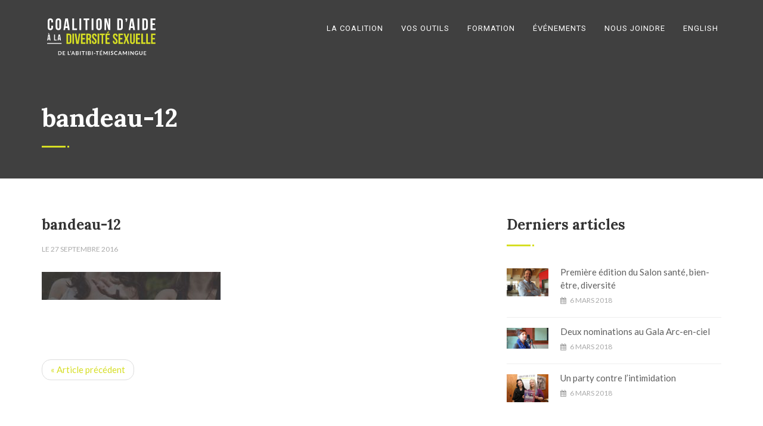

--- FILE ---
content_type: text/html; charset=UTF-8
request_url: https://coalitionat.qc.ca/bandeau-12/
body_size: 14550
content:
<!-- This page is cached by the Hummingbird Performance plugin v3.18.1 - https://wordpress.org/plugins/hummingbird-performance/. --><!DOCTYPE html>
<!--// OPEN HTML //-->
<html dir="ltr" lang="fr-FR" prefix="og: https://ogp.me/ns#" class="no-js"><head>
		

	<meta http-equiv="Content-Type" content="text/html; charset=utf-8"/>
        <!--// SITE META //-->
    <meta charset="UTF-8" />
    <!-- Mobile Specific Metas
    ================================================== -->
	                        <meta name="viewport" content="width=device-width, user-scalable=no, initial-scale=1.0, minimum-scale=1.0">
                        <meta name="format-detection" content="telephone=no">
        	<!--// PINGBACK & FAVICON //-->
    	<link rel="pingback" href="https://coalitionat.qc.ca/xmlrpc.php" />
    	<link rel="shortcut icon" href="https://coalitionat.qc.ca/wp-content/uploads/2016/09/lgbt_favicon.png" />        	<link rel="apple-touch-icon-precomposed" href="https://coalitionat.qc.ca/wp-content/uploads/2016/09/lgbt_favicon.png">        	<link rel="apple-touch-icon-precomposed" sizes="114x114" href="https://coalitionat.qc.ca/wp-content/uploads/2016/09/lgbt_favicon.png">        	<link rel="apple-touch-icon-precomposed" sizes="72x72" href="https://coalitionat.qc.ca/wp-content/uploads/2016/09/lgbt_favicon.png">        	<link rel="apple-touch-icon-precomposed" sizes="144x144" href="https://coalitionat.qc.ca/wp-content/uploads/2016/09/lgbt_favicon.png">    <!-- CSS
    ================================================== -->
    <!--[if lte IE 9]><link rel="stylesheet" type="text/css" href="https://coalitionat.qc.ca/wp-content/themes/born-to-give/css/ie.css" media="screen" /><![endif]-->
	     <title>bandeau-12 | Coalition d'aide à la diversité sexuelle en Abitibi-Temiscamingue</title>
<link rel="alternate" hreflang="fr-ca" href="https://coalitionat.qc.ca/bandeau-12/" />
<link rel="alternate" hreflang="en-ca" href="https://coalitionat.qc.ca/en/bandeau-12-2/" />
<link rel="alternate" hreflang="x-default" href="https://coalitionat.qc.ca/bandeau-12/" />

		<!-- All in One SEO 4.9.2 - aioseo.com -->
	<meta name="robots" content="max-image-preview:large" />
	<meta name="author" content="CC Consultants"/>
	<meta name="google-site-verification" content="google-site-verification=uySeSHr3-V0EmyXTFKCrA42GC5Pz1JezyKmHbDoqfhw" />
	<link rel="canonical" href="https://coalitionat.qc.ca/bandeau-12/" />
	<meta name="generator" content="All in One SEO (AIOSEO) 4.9.2" />
		<meta property="og:locale" content="fr_FR" />
		<meta property="og:site_name" content="Coalition d&#039;aide à la diversité sexuelle en Abitibi-Temiscamingue" />
		<meta property="og:type" content="article" />
		<meta property="og:title" content="bandeau-12 | Coalition d&#039;aide à la diversité sexuelle en Abitibi-Temiscamingue" />
		<meta property="og:url" content="https://coalitionat.qc.ca/bandeau-12/" />
		<meta property="og:image" content="https://coalitionat.qc.ca/wp-content/uploads/2015/05/presse-5-6.jpg" />
		<meta property="og:image:secure_url" content="https://coalitionat.qc.ca/wp-content/uploads/2015/05/presse-5-6.jpg" />
		<meta property="og:image:width" content="600" />
		<meta property="og:image:height" content="300" />
		<meta property="article:published_time" content="2016-09-27T18:27:44+00:00" />
		<meta property="article:modified_time" content="2016-09-27T18:27:44+00:00" />
		<meta name="twitter:card" content="summary" />
		<meta name="twitter:title" content="bandeau-12 | Coalition d&#039;aide à la diversité sexuelle en Abitibi-Temiscamingue" />
		<meta name="twitter:image" content="https://coalitionat.qc.ca/wp-content/uploads/2015/05/presse-5-6.jpg" />
		<script type="application/ld+json" class="aioseo-schema">
			{"@context":"https:\/\/schema.org","@graph":[{"@type":"BreadcrumbList","@id":"https:\/\/coalitionat.qc.ca\/bandeau-12\/#breadcrumblist","itemListElement":[{"@type":"ListItem","@id":"https:\/\/coalitionat.qc.ca#listItem","position":1,"name":"Accueil","item":"https:\/\/coalitionat.qc.ca","nextItem":{"@type":"ListItem","@id":"https:\/\/coalitionat.qc.ca\/bandeau-12\/#listItem","name":"bandeau-12"}},{"@type":"ListItem","@id":"https:\/\/coalitionat.qc.ca\/bandeau-12\/#listItem","position":2,"name":"bandeau-12","previousItem":{"@type":"ListItem","@id":"https:\/\/coalitionat.qc.ca#listItem","name":"Accueil"}}]},{"@type":"ItemPage","@id":"https:\/\/coalitionat.qc.ca\/bandeau-12\/#itempage","url":"https:\/\/coalitionat.qc.ca\/bandeau-12\/","name":"bandeau-12 | Coalition d'aide \u00e0 la diversit\u00e9 sexuelle en Abitibi-Temiscamingue","inLanguage":"fr-FR","isPartOf":{"@id":"https:\/\/coalitionat.qc.ca\/#website"},"breadcrumb":{"@id":"https:\/\/coalitionat.qc.ca\/bandeau-12\/#breadcrumblist"},"author":{"@id":"https:\/\/coalitionat.qc.ca\/author\/thomasjulien\/#author"},"creator":{"@id":"https:\/\/coalitionat.qc.ca\/author\/thomasjulien\/#author"},"datePublished":"2016-09-27T14:27:44+00:00","dateModified":"2016-09-27T14:27:44+00:00"},{"@type":"Organization","@id":"https:\/\/coalitionat.qc.ca\/#organization","name":"Coalition d'aide \u00e0 la diversit\u00e9 sexuelle en Abitibi-Temiscamingue","description":"Le Respect pour tous","url":"https:\/\/coalitionat.qc.ca\/"},{"@type":"Person","@id":"https:\/\/coalitionat.qc.ca\/author\/thomasjulien\/#author","url":"https:\/\/coalitionat.qc.ca\/author\/thomasjulien\/","name":"CC Consultants","image":{"@type":"ImageObject","@id":"https:\/\/coalitionat.qc.ca\/bandeau-12\/#authorImage","url":"https:\/\/secure.gravatar.com\/avatar\/ab8a752f99af201ee7322c6c0eb6146791b9f84c36473a0d591f4e27d3d80b7f?s=96&d=mm&r=g","width":96,"height":96,"caption":"CC Consultants"}},{"@type":"WebSite","@id":"https:\/\/coalitionat.qc.ca\/#website","url":"https:\/\/coalitionat.qc.ca\/","name":"Coalition d'aide \u00e0 la diversit\u00e9 sexuelle en Abitibi-Temiscamingue","description":"Le Respect pour tous","inLanguage":"fr-FR","publisher":{"@id":"https:\/\/coalitionat.qc.ca\/#organization"}}]}
		</script>
		<!-- All in One SEO -->

<link rel='dns-prefetch' href='//fonts.googleapis.com' />
<link href='//hb.wpmucdn.com' rel='preconnect' />
<link href='http://fonts.googleapis.com' rel='preconnect' />
<link href='//fonts.gstatic.com' crossorigin='' rel='preconnect' />
<link rel='preconnect' href='https://fonts.gstatic.com' crossorigin />
<link rel="alternate" type="application/rss+xml" title="Coalition d&#039;aide à la diversité sexuelle en Abitibi-Temiscamingue &raquo; Flux" href="https://coalitionat.qc.ca/feed/" />
<link rel="alternate" title="oEmbed (JSON)" type="application/json+oembed" href="https://coalitionat.qc.ca/wp-json/oembed/1.0/embed?url=https%3A%2F%2Fcoalitionat.qc.ca%2Fbandeau-12%2F" />
<link rel="alternate" title="oEmbed (XML)" type="text/xml+oembed" href="https://coalitionat.qc.ca/wp-json/oembed/1.0/embed?url=https%3A%2F%2Fcoalitionat.qc.ca%2Fbandeau-12%2F&#038;format=xml" />
<style id='wp-img-auto-sizes-contain-inline-css' type='text/css'>
img:is([sizes=auto i],[sizes^="auto," i]){contain-intrinsic-size:3000px 1500px}
/*# sourceURL=wp-img-auto-sizes-contain-inline-css */
</style>
<link rel='stylesheet' id='wp-block-library-css' href='https://coalitionat.qc.ca/wp-includes/css/dist/block-library/style.min.css' type='text/css' media='all' />
<style id='global-styles-inline-css' type='text/css'>
:root{--wp--preset--aspect-ratio--square: 1;--wp--preset--aspect-ratio--4-3: 4/3;--wp--preset--aspect-ratio--3-4: 3/4;--wp--preset--aspect-ratio--3-2: 3/2;--wp--preset--aspect-ratio--2-3: 2/3;--wp--preset--aspect-ratio--16-9: 16/9;--wp--preset--aspect-ratio--9-16: 9/16;--wp--preset--color--black: #000000;--wp--preset--color--cyan-bluish-gray: #abb8c3;--wp--preset--color--white: #ffffff;--wp--preset--color--pale-pink: #f78da7;--wp--preset--color--vivid-red: #cf2e2e;--wp--preset--color--luminous-vivid-orange: #ff6900;--wp--preset--color--luminous-vivid-amber: #fcb900;--wp--preset--color--light-green-cyan: #7bdcb5;--wp--preset--color--vivid-green-cyan: #00d084;--wp--preset--color--pale-cyan-blue: #8ed1fc;--wp--preset--color--vivid-cyan-blue: #0693e3;--wp--preset--color--vivid-purple: #9b51e0;--wp--preset--gradient--vivid-cyan-blue-to-vivid-purple: linear-gradient(135deg,rgb(6,147,227) 0%,rgb(155,81,224) 100%);--wp--preset--gradient--light-green-cyan-to-vivid-green-cyan: linear-gradient(135deg,rgb(122,220,180) 0%,rgb(0,208,130) 100%);--wp--preset--gradient--luminous-vivid-amber-to-luminous-vivid-orange: linear-gradient(135deg,rgb(252,185,0) 0%,rgb(255,105,0) 100%);--wp--preset--gradient--luminous-vivid-orange-to-vivid-red: linear-gradient(135deg,rgb(255,105,0) 0%,rgb(207,46,46) 100%);--wp--preset--gradient--very-light-gray-to-cyan-bluish-gray: linear-gradient(135deg,rgb(238,238,238) 0%,rgb(169,184,195) 100%);--wp--preset--gradient--cool-to-warm-spectrum: linear-gradient(135deg,rgb(74,234,220) 0%,rgb(151,120,209) 20%,rgb(207,42,186) 40%,rgb(238,44,130) 60%,rgb(251,105,98) 80%,rgb(254,248,76) 100%);--wp--preset--gradient--blush-light-purple: linear-gradient(135deg,rgb(255,206,236) 0%,rgb(152,150,240) 100%);--wp--preset--gradient--blush-bordeaux: linear-gradient(135deg,rgb(254,205,165) 0%,rgb(254,45,45) 50%,rgb(107,0,62) 100%);--wp--preset--gradient--luminous-dusk: linear-gradient(135deg,rgb(255,203,112) 0%,rgb(199,81,192) 50%,rgb(65,88,208) 100%);--wp--preset--gradient--pale-ocean: linear-gradient(135deg,rgb(255,245,203) 0%,rgb(182,227,212) 50%,rgb(51,167,181) 100%);--wp--preset--gradient--electric-grass: linear-gradient(135deg,rgb(202,248,128) 0%,rgb(113,206,126) 100%);--wp--preset--gradient--midnight: linear-gradient(135deg,rgb(2,3,129) 0%,rgb(40,116,252) 100%);--wp--preset--font-size--small: 13px;--wp--preset--font-size--medium: 20px;--wp--preset--font-size--large: 36px;--wp--preset--font-size--x-large: 42px;--wp--preset--spacing--20: 0.44rem;--wp--preset--spacing--30: 0.67rem;--wp--preset--spacing--40: 1rem;--wp--preset--spacing--50: 1.5rem;--wp--preset--spacing--60: 2.25rem;--wp--preset--spacing--70: 3.38rem;--wp--preset--spacing--80: 5.06rem;--wp--preset--shadow--natural: 6px 6px 9px rgba(0, 0, 0, 0.2);--wp--preset--shadow--deep: 12px 12px 50px rgba(0, 0, 0, 0.4);--wp--preset--shadow--sharp: 6px 6px 0px rgba(0, 0, 0, 0.2);--wp--preset--shadow--outlined: 6px 6px 0px -3px rgb(255, 255, 255), 6px 6px rgb(0, 0, 0);--wp--preset--shadow--crisp: 6px 6px 0px rgb(0, 0, 0);}:where(.is-layout-flex){gap: 0.5em;}:where(.is-layout-grid){gap: 0.5em;}body .is-layout-flex{display: flex;}.is-layout-flex{flex-wrap: wrap;align-items: center;}.is-layout-flex > :is(*, div){margin: 0;}body .is-layout-grid{display: grid;}.is-layout-grid > :is(*, div){margin: 0;}:where(.wp-block-columns.is-layout-flex){gap: 2em;}:where(.wp-block-columns.is-layout-grid){gap: 2em;}:where(.wp-block-post-template.is-layout-flex){gap: 1.25em;}:where(.wp-block-post-template.is-layout-grid){gap: 1.25em;}.has-black-color{color: var(--wp--preset--color--black) !important;}.has-cyan-bluish-gray-color{color: var(--wp--preset--color--cyan-bluish-gray) !important;}.has-white-color{color: var(--wp--preset--color--white) !important;}.has-pale-pink-color{color: var(--wp--preset--color--pale-pink) !important;}.has-vivid-red-color{color: var(--wp--preset--color--vivid-red) !important;}.has-luminous-vivid-orange-color{color: var(--wp--preset--color--luminous-vivid-orange) !important;}.has-luminous-vivid-amber-color{color: var(--wp--preset--color--luminous-vivid-amber) !important;}.has-light-green-cyan-color{color: var(--wp--preset--color--light-green-cyan) !important;}.has-vivid-green-cyan-color{color: var(--wp--preset--color--vivid-green-cyan) !important;}.has-pale-cyan-blue-color{color: var(--wp--preset--color--pale-cyan-blue) !important;}.has-vivid-cyan-blue-color{color: var(--wp--preset--color--vivid-cyan-blue) !important;}.has-vivid-purple-color{color: var(--wp--preset--color--vivid-purple) !important;}.has-black-background-color{background-color: var(--wp--preset--color--black) !important;}.has-cyan-bluish-gray-background-color{background-color: var(--wp--preset--color--cyan-bluish-gray) !important;}.has-white-background-color{background-color: var(--wp--preset--color--white) !important;}.has-pale-pink-background-color{background-color: var(--wp--preset--color--pale-pink) !important;}.has-vivid-red-background-color{background-color: var(--wp--preset--color--vivid-red) !important;}.has-luminous-vivid-orange-background-color{background-color: var(--wp--preset--color--luminous-vivid-orange) !important;}.has-luminous-vivid-amber-background-color{background-color: var(--wp--preset--color--luminous-vivid-amber) !important;}.has-light-green-cyan-background-color{background-color: var(--wp--preset--color--light-green-cyan) !important;}.has-vivid-green-cyan-background-color{background-color: var(--wp--preset--color--vivid-green-cyan) !important;}.has-pale-cyan-blue-background-color{background-color: var(--wp--preset--color--pale-cyan-blue) !important;}.has-vivid-cyan-blue-background-color{background-color: var(--wp--preset--color--vivid-cyan-blue) !important;}.has-vivid-purple-background-color{background-color: var(--wp--preset--color--vivid-purple) !important;}.has-black-border-color{border-color: var(--wp--preset--color--black) !important;}.has-cyan-bluish-gray-border-color{border-color: var(--wp--preset--color--cyan-bluish-gray) !important;}.has-white-border-color{border-color: var(--wp--preset--color--white) !important;}.has-pale-pink-border-color{border-color: var(--wp--preset--color--pale-pink) !important;}.has-vivid-red-border-color{border-color: var(--wp--preset--color--vivid-red) !important;}.has-luminous-vivid-orange-border-color{border-color: var(--wp--preset--color--luminous-vivid-orange) !important;}.has-luminous-vivid-amber-border-color{border-color: var(--wp--preset--color--luminous-vivid-amber) !important;}.has-light-green-cyan-border-color{border-color: var(--wp--preset--color--light-green-cyan) !important;}.has-vivid-green-cyan-border-color{border-color: var(--wp--preset--color--vivid-green-cyan) !important;}.has-pale-cyan-blue-border-color{border-color: var(--wp--preset--color--pale-cyan-blue) !important;}.has-vivid-cyan-blue-border-color{border-color: var(--wp--preset--color--vivid-cyan-blue) !important;}.has-vivid-purple-border-color{border-color: var(--wp--preset--color--vivid-purple) !important;}.has-vivid-cyan-blue-to-vivid-purple-gradient-background{background: var(--wp--preset--gradient--vivid-cyan-blue-to-vivid-purple) !important;}.has-light-green-cyan-to-vivid-green-cyan-gradient-background{background: var(--wp--preset--gradient--light-green-cyan-to-vivid-green-cyan) !important;}.has-luminous-vivid-amber-to-luminous-vivid-orange-gradient-background{background: var(--wp--preset--gradient--luminous-vivid-amber-to-luminous-vivid-orange) !important;}.has-luminous-vivid-orange-to-vivid-red-gradient-background{background: var(--wp--preset--gradient--luminous-vivid-orange-to-vivid-red) !important;}.has-very-light-gray-to-cyan-bluish-gray-gradient-background{background: var(--wp--preset--gradient--very-light-gray-to-cyan-bluish-gray) !important;}.has-cool-to-warm-spectrum-gradient-background{background: var(--wp--preset--gradient--cool-to-warm-spectrum) !important;}.has-blush-light-purple-gradient-background{background: var(--wp--preset--gradient--blush-light-purple) !important;}.has-blush-bordeaux-gradient-background{background: var(--wp--preset--gradient--blush-bordeaux) !important;}.has-luminous-dusk-gradient-background{background: var(--wp--preset--gradient--luminous-dusk) !important;}.has-pale-ocean-gradient-background{background: var(--wp--preset--gradient--pale-ocean) !important;}.has-electric-grass-gradient-background{background: var(--wp--preset--gradient--electric-grass) !important;}.has-midnight-gradient-background{background: var(--wp--preset--gradient--midnight) !important;}.has-small-font-size{font-size: var(--wp--preset--font-size--small) !important;}.has-medium-font-size{font-size: var(--wp--preset--font-size--medium) !important;}.has-large-font-size{font-size: var(--wp--preset--font-size--large) !important;}.has-x-large-font-size{font-size: var(--wp--preset--font-size--x-large) !important;}
/*# sourceURL=global-styles-inline-css */
</style>

<style id='classic-theme-styles-inline-css' type='text/css'>
/*! This file is auto-generated */
.wp-block-button__link{color:#fff;background-color:#32373c;border-radius:9999px;box-shadow:none;text-decoration:none;padding:calc(.667em + 2px) calc(1.333em + 2px);font-size:1.125em}.wp-block-file__button{background:#32373c;color:#fff;text-decoration:none}
/*# sourceURL=/wp-includes/css/classic-themes.min.css */
</style>
<link rel='stylesheet' id='contact-form-7-css' href='https://coalitionat.qc.ca/wp-content/plugins/contact-form-7/includes/css/styles.css' type='text/css' media='all' />
<link rel='stylesheet' id='charitable-styles-css' href='https://coalitionat.qc.ca/wp-content/plugins/charitable/assets/css/charitable.min.css' type='text/css' media='all' />
<link rel='stylesheet' id='dashicons-css' href='https://coalitionat.qc.ca/wp-includes/css/dashicons.min.css' type='text/css' media='all' />
<link rel='stylesheet' id='PI_stt_front-css' href='https://coalitionat.qc.ca/wp-content/plugins/simple-twitter-tweets/css/stt.min.css' type='text/css' media='all' />
<link rel='stylesheet' id='bootstrap-css' href='https://coalitionat.qc.ca/wp-content/themes/born-to-give/css/bootstrap.css' type='text/css' media='all' />
<link rel='stylesheet' id='line-icons-css' href='https://coalitionat.qc.ca/wp-content/themes/born-to-give/css/line-icons.css' type='text/css' media='all' />
<link rel='stylesheet' id='font-awesome-css' href='https://coalitionat.qc.ca/wp-content/themes/born-to-give/css/font-awesome.css' type='text/css' media='all' />
<link rel='stylesheet' id='animations-css' href='https://coalitionat.qc.ca/wp-content/themes/born-to-give/css/animations.css' type='text/css' media='all' />
<link rel='stylesheet' id='bootstrap_theme-css' href='https://coalitionat.qc.ca/wp-content/themes/born-to-give/css/bootstrap-theme.css' type='text/css' media='all' />
<link rel='stylesheet' id='borntogive_main-css' href='https://coalitionat.qc.ca/wp-content/themes/born-to-give-child/style.css' type='text/css' media='all' />
<link rel='stylesheet' id='magnific_popup-css' href='https://coalitionat.qc.ca/wp-content/themes/born-to-give/vendor/magnific/magnific-popup.css' type='text/css' media='all' />
<link rel='stylesheet' id='owl-carousel1-css' href='https://coalitionat.qc.ca/wp-content/themes/born-to-give/vendor/owl-carousel/css/owl.carousel.css' type='text/css' media='all' />
<link rel='stylesheet' id='owl-carousel2-css' href='https://coalitionat.qc.ca/wp-content/themes/born-to-give/vendor/owl-carousel/css/owl.theme.css' type='text/css' media='all' />
<link rel='stylesheet' id='borntogive_fullcalendar-css' href='https://coalitionat.qc.ca/wp-content/themes/born-to-give/vendor/fullcalendar/fullcalendar.css' type='text/css' media='all' />
<link rel='stylesheet' id='borntogive_fullcalendar_print-css' href='https://coalitionat.qc.ca/wp-content/themes/born-to-give/vendor/fullcalendar/fullcalendar.print.css' type='text/css' media='print' />
<link rel='stylesheet' id='um_modal-css' href='https://coalitionat.qc.ca/wp-content/plugins/ultimate-member/assets/css/um-modal.min.css' type='text/css' media='all' />
<link rel='stylesheet' id='um_ui-css' href='https://coalitionat.qc.ca/wp-content/plugins/ultimate-member/assets/libs/jquery-ui/jquery-ui.min.css' type='text/css' media='all' />
<link rel='stylesheet' id='um_tipsy-css' href='https://coalitionat.qc.ca/wp-content/plugins/ultimate-member/assets/libs/tipsy/tipsy.min.css' type='text/css' media='all' />
<link rel='stylesheet' id='um_raty-css' href='https://coalitionat.qc.ca/wp-content/plugins/ultimate-member/assets/libs/raty/um-raty.min.css' type='text/css' media='all' />
<link rel='stylesheet' id='select2-css' href='https://coalitionat.qc.ca/wp-content/plugins/ultimate-member/assets/libs/select2/select2.min.css' type='text/css' media='all' />
<link rel='stylesheet' id='um_fileupload-css' href='https://coalitionat.qc.ca/wp-content/plugins/ultimate-member/assets/css/um-fileupload.min.css' type='text/css' media='all' />
<link rel='stylesheet' id='um_confirm-css' href='https://coalitionat.qc.ca/wp-content/plugins/ultimate-member/assets/libs/um-confirm/um-confirm.min.css' type='text/css' media='all' />
<link rel='stylesheet' id='um_datetime-css' href='https://coalitionat.qc.ca/wp-content/plugins/ultimate-member/assets/libs/pickadate/default.min.css' type='text/css' media='all' />
<link rel='stylesheet' id='um_datetime_date-css' href='https://coalitionat.qc.ca/wp-content/plugins/ultimate-member/assets/libs/pickadate/default.date.min.css' type='text/css' media='all' />
<link rel='stylesheet' id='um_datetime_time-css' href='https://coalitionat.qc.ca/wp-content/plugins/ultimate-member/assets/libs/pickadate/default.time.min.css' type='text/css' media='all' />
<link rel='stylesheet' id='um_fonticons_ii-css' href='https://coalitionat.qc.ca/wp-content/plugins/ultimate-member/assets/libs/legacy/fonticons/fonticons-ii.min.css' type='text/css' media='all' />
<link rel='stylesheet' id='um_fonticons_fa-css' href='https://coalitionat.qc.ca/wp-content/plugins/ultimate-member/assets/libs/legacy/fonticons/fonticons-fa.min.css' type='text/css' media='all' />
<link rel='stylesheet' id='um_fontawesome-css' href='https://coalitionat.qc.ca/wp-content/plugins/ultimate-member/assets/css/um-fontawesome.min.css' type='text/css' media='all' />
<link rel='stylesheet' id='um_common-css' href='https://coalitionat.qc.ca/wp-content/plugins/ultimate-member/assets/css/common.min.css' type='text/css' media='all' />
<link rel='stylesheet' id='um_responsive-css' href='https://coalitionat.qc.ca/wp-content/plugins/ultimate-member/assets/css/um-responsive.min.css' type='text/css' media='all' />
<link rel='stylesheet' id='um_styles-css' href='https://coalitionat.qc.ca/wp-content/plugins/ultimate-member/assets/css/um-styles.min.css' type='text/css' media='all' />
<link rel='stylesheet' id='um_crop-css' href='https://coalitionat.qc.ca/wp-content/plugins/ultimate-member/assets/libs/cropper/cropper.min.css' type='text/css' media='all' />
<link rel='stylesheet' id='um_profile-css' href='https://coalitionat.qc.ca/wp-content/plugins/ultimate-member/assets/css/um-profile.min.css' type='text/css' media='all' />
<link rel='stylesheet' id='um_account-css' href='https://coalitionat.qc.ca/wp-content/plugins/ultimate-member/assets/css/um-account.min.css' type='text/css' media='all' />
<link rel='stylesheet' id='um_misc-css' href='https://coalitionat.qc.ca/wp-content/plugins/ultimate-member/assets/css/um-misc.min.css' type='text/css' media='all' />
<link rel='stylesheet' id='um_default_css-css' href='https://coalitionat.qc.ca/wp-content/plugins/ultimate-member/assets/css/um-old-default.min.css' type='text/css' media='all' />
<link rel='stylesheet' id='um_old_css-css' href='https://coalitionat.qc.ca/wp-content/plugins/ultimate-member/../../uploads/ultimatemember/um_old_settings.css' type='text/css' media='all' />
<link rel="preload" as="style" href="https://fonts.googleapis.com/css?family=Roboto:400%7CLato%7CLora:700&#038;subset=latin&#038;display=swap&#038;ver=1704213006" /><link rel="stylesheet" href="https://fonts.googleapis.com/css?family=Roboto:400%7CLato%7CLora:700&#038;subset=latin&#038;display=swap&#038;ver=1704213006" media="print" onload="this.media='all'"><noscript><link rel="stylesheet" href="https://fonts.googleapis.com/css?family=Roboto:400%7CLato%7CLora:700&#038;subset=latin&#038;display=swap&#038;ver=1704213006" /></noscript><script type="text/javascript" src="https://coalitionat.qc.ca/wp-content/plugins/charitable/assets/js/libraries/js-cookie.min.js" id="js-cookie-js"></script>
<script type="text/javascript" id="charitable-sessions-js-extra">
/* <![CDATA[ */
var CHARITABLE_SESSION = {"ajaxurl":"https://coalitionat.qc.ca/wp-admin/admin-ajax.php","id":"","cookie_name":"charitable_session","expiration":"86400","expiration_variant":"82800","secure":"","cookie_path":"/","cookie_domain":"","generated_id":"56f3a83976764268e19175fbcb3506e2","disable_cookie":""};
//# sourceURL=charitable-sessions-js-extra
/* ]]> */
</script>
<script type="text/javascript" src="https://coalitionat.qc.ca/wp-content/plugins/charitable/assets/js/charitable-session.min.js" id="charitable-sessions-js"></script>
<script type="text/javascript" src="https://coalitionat.qc.ca/wp-includes/js/jquery/jquery.min.js" id="jquery-core-js"></script>
<script type="text/javascript" src="https://coalitionat.qc.ca/wp-includes/js/jquery/jquery-migrate.min.js" id="jquery-migrate-js"></script>
<script type="text/javascript" src="https://coalitionat.qc.ca/wp-content/themes/born-to-give/vendor/fullcalendar/lib/moment.min.js" id="borntogive_fullcalendar_moments-js"></script>
<script type="text/javascript" src="https://coalitionat.qc.ca/wp-content/plugins/ultimate-member/assets/js/um-gdpr.min.js" id="um-gdpr-js"></script>
<link rel="https://api.w.org/" href="https://coalitionat.qc.ca/wp-json/" /><link rel="alternate" title="JSON" type="application/json" href="https://coalitionat.qc.ca/wp-json/wp/v2/media/1666" /><link rel="EditURI" type="application/rsd+xml" title="RSD" href="https://coalitionat.qc.ca/xmlrpc.php?rsd" />
<meta name="generator" content="WordPress 6.9" />
<link rel='shortlink' href='https://coalitionat.qc.ca/?p=1666' />
<meta name="generator" content="WPML ver:4.8.6 stt:1,4;" />
<meta name="generator" content="Redux 4.5.9" /><style type="text/css">
a, .text-primary, .btn-primary .badge, .btn-link,a.list-group-item.active > .badge,.nav-pills > .active > a > .badge, p.drop-caps:first-letter, .accent-color, .nav-np .next:hover, .nav-np .prev:hover, .basic-link, .pagination > li > a:hover,.pagination > li > span:hover,.pagination > li > a:focus,.pagination > li > span:focus, .icon-box-inline span, .pricing-column h3, .post .post-title a:hover, a, .post-actions .comment-count a:hover, .pricing-column .features a:hover, a:hover, .list-group-item a:hover, .icon-box.ibox-plain .ibox-icon i,.icon-box.ibox-plain .ibox-icon img, .icon-box.ibox-border .ibox-icon i,.icon-box.ibox-border .ibox-icon img, address strong, ul.checks > li > i, ul.angles > li > i, ul.carets > li > i, ul.chevrons > li > i, ul.icon > li > i, .widget li .meta-data a:hover, .sort-source li.active a, #menu-toggle:hover, .site-footer .footer_widget a:hover, .megamenu-sub-title i, .dd-menu .megamenu-container ul li a:hover, .fact-ico, .widget_categories ul li a:hover, .widget_archive ul li a:hover, .widget_recent_entries ul li a:hover, .widget_recent_entries ul li a:hover, .widget_recent_comments ul li a:hover, .widget_links ul li a:hover, .widget_meta ul li a:hover, .widget.recent_posts ul li h5 a:hover, .testimonial-block blockquote:before, .testimonial-info strong, .header-style2 .dd-menu > li:hover > a, .header-style3 .dd-menu > li:hover > a, .widget_links ul li.active a, .causes-list-item h4 a, .urgent-cause .post-title a, .site-footer .sp-links:hover strong, .header-info-col i, .flex-caption-cause h3 a, .dd-menu > li > a > i, .cause-target, .owl-carousel .blog-grid-item h3 a:hover, .sticky .dd-menu > li:hover > a > i, .header-style2 .dd-menu > li:hover > a > i, .header-style3 .dd-menu > li:hover > a > i, .goal-amount, .widget a:hover{
	color:#D6DE23;
}
p.drop-caps.secondary:first-letter, .accent-bg, .btn-primary,
.btn-primary.disabled,
.btn-primary[disabled],
fieldset[disabled] .btn-primary,
.btn-primary.disabled:hover,
.btn-primary[disabled]:hover,
fieldset[disabled] .btn-primary:hover,
.btn-primary.disabled:focus,
.btn-primary[disabled]:focus,
fieldset[disabled] .btn-primary:focus,
.btn-primary.disabled:active,
.btn-primary[disabled]:active,
fieldset[disabled] .btn-primary:active,
.btn-primary.disabled.active,
.btn-primary[disabled].active,
fieldset[disabled] .btn-primary.active,
.dropdown-menu > .active > a,
.dropdown-menu > .active > a:hover,
.dropdown-menu > .active > a:focus,
.nav-pills > li.active > a,
.nav-pills > li.active > a:hover,
.nav-pills > li.active > a:focus,
.pagination > .active > a,
.pagination > .active > span,
.pagination > .active > a:hover,
.pagination > .active > span:hover,
.pagination > .active > a:focus,
.pagination > .active > span:focus,
.label-primary,
.progress-bar-primary,
a.list-group-item.active,
a.list-group-item.active:hover,
a.list-group-item.active:focus,
.panel-primary > .panel-heading, .carousel-indicators .active, .flex-control-nav a:hover, .flex-control-nav a.flex-active, .media-box .media-box-wrapper, .icon-box.icon-box-style1:hover .ico, .owl-theme .owl-page.active span, .owl-theme .owl-controls.clickable .owl-page:hover span, .ibox-effect.ibox-dark .ibox-icon i:hover,.ibox-effect.ibox-dark:hover .ibox-icon i,.ibox-border.ibox-effect.ibox-dark .ibox-icon i:after, .icon-box .ibox-icon i,.icon-box .ibox-icon img, .icon-box .ibox-icon i,.icon-box .ibox-icon img, .icon-box.ibox-dark.ibox-outline:hover .ibox-icon i, .pricing-column.highlight h3, #back-to-top:hover, .widget_donations, .fblock-image-overlay, .overlay-accent, .tagcloud a:hover, .nav-tabs > li.active > a, .nav-tabs > li.active > a:hover, .nav-tabs > li.active > a:focus, .accordion-heading .accordion-toggle.active, .predefined-amount li label.selected, .donation-choice-breaker, .event-date, .featured-links, hr.sm, hr.sm:before, hr.sm:after, .gallery-updates, .block-title:before, .block-title:after, .widgettitle:before, .widgettitle:after, .widget-title:before, .widget-title:after, .vc_custom_heading:before, .vc_custom_heading:after, .social-share-bar .share-buttons-tc li a, .charitable-submit-field .button, .charitable-login-form .button-primary, .donation-summary{
  background-color: #D6DE23;
}
.donate-button, .woocommerce a.button.alt:hover, .woocommerce button.button.alt:hover, .woocommerce input.button.alt:hover, .woocommerce #respond input#submit.alt:hover, .woocommerce #content input.button.alt:hover, .woocommerce-page a.button.alt:hover, .woocommerce-page button.button.alt:hover, .woocommerce-page input.button.alt:hover, .woocommerce-page #respond input#submit.alt:hover, .woocommerce-page #content input.button.alt:hover, .woocommerce a.button.alt:active, .woocommerce button.button.alt:active, .woocommerce input.button.alt:active, .woocommerce #respond input#submit.alt:active, .woocommerce #content input.button.alt:active, .woocommerce-page a.button.alt:active, .woocommerce-page button.button.alt:active, .woocommerce-page input.button.alt:active, .woocommerce-page #respond input#submit.alt:active, .woocommerce-page #content input.button.alt:active, .wpcf7-form .wpcf7-submit, #charitable-donation-form .donation-amounts .donation-amount.selected, a.featured-link:hover{
  background-color: #D6DE23!important;
}
p.demo_store, .woocommerce a.button.alt, .woocommerce button.button.alt, .woocommerce input.button.alt, .woocommerce #respond input#submit.alt, .woocommerce #content input.button.alt, .woocommerce-page a.button.alt, .woocommerce-page button.button.alt, .woocommerce-page input.button.alt, .woocommerce-page #respond input#submit.alt, .woocommerce-page #content input.button.alt, .woocommerce span.onsale, .woocommerce-page span.onsale, .wpcf7-form .wpcf7-submit, .woocommerce .widget_price_filter .ui-slider .ui-slider-handle, .woocommerce-page .widget_price_filter .ui-slider .ui-slider-handle, .woocommerce .widget_layered_nav ul li.chosen a, .woocommerce-page .widget_layered_nav ul li.chosen a, #charitable_field_recipient .charitable-recipient-type.selected{
  background: #D6DE23;
}
.btn-primary:hover,
.btn-primary:focus,
.btn-primary:active,
.btn-primary.active,
.open .dropdown-toggle.btn-primary{
  background: #D6DE23;
  opacity:.9
}
.nav .open > a,
.nav .open > a:hover,
.nav .open > a:focus,
.pagination > .active > a,
.pagination > .active > span,
.pagination > .active > a:hover,
.pagination > .active > span:hover,
.pagination > .active > a:focus,
.pagination > .active > span:focus,
a.thumbnail:hover,
a.thumbnail:focus,
a.thumbnail.active,
a.list-group-item.active,
a.list-group-item.active:hover,
a.list-group-item.active:focus,
.panel-primary,
.panel-primary > .panel-heading, .btn-primary.btn-transparent, .icon-box.icon-box-style1 .ico, .icon-box-inline span, .icon-box.ibox-border .ibox-icon, .icon-box.ibox-outline .ibox-icon, .icon-box.ibox-dark.ibox-outline:hover .ibox-icon, .nav-tabs > li.active > a, .nav-tabs > li.active > a:hover, .nav-tabs > li.active > a:focus, .predefined-amount li label.selected, .event-ticket-left .ticket-handle, #charitable-donation-form .donation-amounts .donation-amount.selected, #charitable_field_recipient .charitable-recipient-type:hover, #charitable_field_recipient .charitable-recipient-type.selected{
	border-color:#D6DE23;
}
.panel-primary > .panel-heading + .panel-collapse .panel-body, .widget_special_events .event-item, .dd-menu > li ul, .woocommerce .woocommerce-info, .woocommerce-page .woocommerce-info, .woocommerce .woocommerce-message, .woocommerce-page .woocommerce-message{
	border-top-color:#D6DE23;
}
.panel-primary > .panel-footer + .panel-collapse .panel-body{
	border-bottom-color:#D6DE23;
}
.dd-menu > ul > li > ul li:hover{
	border-left-color:#D6DE23;
}
.ibox-border.ibox-effect.ibox-dark .ibox-icon i:hover,.ibox-border.ibox-effect.ibox-dark:hover .ibox-icon i {
	box-shadow:0 0 0 1px #D6DE23;
}
.ibox-effect.ibox-dark .ibox-icon i:after {
	box-shadow:0 0 0 2px #D6DE23;
}
@media only screen and (max-width: 992px) {
	.dd-menu > li:hover > a, .dd-menu > li:hover > a > i{
		color:#D6DE23;
	}
}
			.header-style1 .dd-menu > li, .header-style2 .dd-menu > li, #menu-toggle{margin-top:23px!important;}
			@media only screen and (min-width: 992px) {.dd-menu > li ul{top:100%;}
			.header-style1 .dd-menu > li > a, .header-style2 .dd-menu > li > a{line-height:px;-webkit-transition:all 0.3s ease 0.2s;-moz-transition:all 0.3s ease 0.2s;-ms-transition:all 0.3s ease 0.2s;-o-transition:all 0.3s ease 0.2s;transition:all 0.3s ease 0.1s;}
			.header-style1 .site-header.sticky .dd-menu > li > a, .header-style2 .site-header.sticky .dd-menu > li > a{line-height:px;}}
			@media only screen and (max-width: 992px) {#menu-toggle{line-height:px!important;-webkit-transition:all 0.3s ease 0.2s;-moz-transition:all 0.3s ease 0.2s;-ms-transition:all 0.3s ease 0.2s;-o-transition:all 0.3s ease 0.2s;transition:all 0.3s ease 0.1s;}}
			@media only screen and (max-width: 992px) {.header-style1 .site-header.sticky #menu-toggle, .header-style2 .site-header.sticky #menu-toggle{line-height:px!important;}}@media (min-width:1200px){.container{width:1170px;}}
		body.boxed .body, body.boxed .vc_row-no-padding{max-width:1200px!important;}
		@media (min-width: 1200px) {body.boxed .site-header{width:1200px;margin-left:-600px;}}.content{min-height:400px}.page-banner{min-height:300px}.page-banner .block-title:before, .page-banner .block-title:after{display:block;}.page-banner .block-title{margin-bottom:40px;}.page-banner .block-title:before, .page-banner .block-title:after{background:;}.dd-menu > li > a > i, .dd-menu > li > ul > li > a > i, .dd-menu > li > ul > li > ul > li > a > i{display:none;}.header-style1 .header-info-col, .header-style1 .search-module-trigger, .header-style1 .cart-module-trigger, .header-style2 .search-module-trigger, .header-style2 .cart-module-trigger{margin-top:5px;}.dd-menu{top:110px;}
/*========== User Custom CSS Styles ==========*/
#header{
    margin: 0 auto;
}

/* LIENS */

a:hover {
  text-decoration: none !important;
 
}

/* Boutons */

.btn.btn-primary,
.donate-button {
    color: #404041 !important;
    font-weight: 500 !important;
}


.btn.btn-primary strong {
    font-weight: 500 !important;
}

.btn.btn-primary.btn-infolettre {
    border: 2px solid #404041;
    border-radius: 25px;
}

/* SITE LOGO */

.site-logo > a > img {
    width: 200px !important;
}

header.sticky .site-logo .sticky-logo,
header.sticky .site-logo .sticky-retina-logo{
    position: absolute;
    top: 5px;
}

header.sticky .site-logo > a > img {
    width: 160px !important;
}

/* MENU */

header.sticky {
    height:73px;
    -webkit-transition: background .1s ease !important;
    -moz-transition: background .1s ease !important;
    -ms-transition: background .1s ease !important;
    -o-transition: background .1s ease !important;
    transition: background .1s ease !important;
}

header.sticky .dd-menu{
    top: 73px;
}

body.home header:not(.sticky) .dd-menu > li > a, 
body.home header:not(.sticky) .dd-menu > li > a > i,
body.home header:not(.sticky) .dd-menu > li:hover > a > i
body.home header:not(.sticky) .dd-menu > li > a:hover > i,
body.home header:not(.sticky) .dd-menu > li:hover > a,
body.home header:not(.sticky) .dd-menu > li > a:hover {
    /*color: #404041;*/
}

.dd-menu > li > a > i,
.dd-menu > li:hover > a > i
.dd-menu > li > a:hover > i {
    color: #ffffff;
}

header.sticky .dd-menu > li > a > i {
    color: #404041;
}

/* MENU */

.section-membre > a {
  background:#fff;
  color: #000000 !important;
  /*font-weight: 700 !important;*/
  padding-right:20px;
  padding-left: 20px;
}

.site-header.sticky .section-membre > a {
    background-color: #d6de23;
}

/*  FEATURED LINK */

.featured-link span {
    font-size: 16px;
}

div.featured-links .vc_column-inner {
    padding-top: 0px !important;
}

/*.featured-links a.featured-link {
    min-height: 130px !important;
}*/

.featured-links a.featured-link strong {
    line-height: 100%;
}

.featured-links div.featured-link:nth-child(1),
.featured-links div.featured-link:nth-child(3) {
    background-color: rgba(0, 0, 0, 0.01);
}

.featured-links div.featured-link:nth-child(2) {
    background-color: rgba(0, 0, 0, 0.05);
}

/* FEATURED TEXT */

.featured-text span {
    font-size: 16px;
    margin-bottom:10px;
}
.featured-text strong{line-height: 33px !important;}

/* VISUAL COMPOSER ACCORDIONS */

.vc_tta-title-text {
    font-family: Roboto, sans serif;
}

.vc_tta-panel.vc_active .vc_tta-panel-heading {
    background-color: #d6de23 !important;
}

/* FOOTER */

span.separateur {
  color: #d6de23;
  margin-right:10px;
  margin-left: 10px;
}

ul.reseaux-sociaux li a {
  display: inline-block;
  background-color:#d6de23;
  color:#404041 !important;
  width:40px;
  height:40px;
  line-height:40px;
  -webkit-border-radius: 50%;
  border-radius: 50%;
}

.spAccueilEtreUnique{display: none !important;}
.vc_column_container.colDroits>.vc_column-inner, 
.vc_column_container.colEtreUnique>.vc_column-inner{
    padding-top: 50px !important;
    padding-right: 0 !important;
    padding-left: 0 !important;
}
.vc_column_container.colEtreUnique>.vc_column-inner{
     padding-top: 10px !important;
}
@media only screen and (min-width:800px){
    .spAccueilEtreUnique{display: inline-block !important;}
    .vc_column_container.colDroits>.vc_column-inner{
        padding-top: 50px !important;
        padding-right: 40px !important;
        padding-left: 0 !important;
    }
    .vc_column_container.colEtreUnique>.vc_column-inner{
        padding-top: 61px !important;
        padding-right: 0 !important;
        padding-left: 40px !important;
    }
}			

.fit-vids-style {
    display:none;
}</style>
<style id="charitable-highlight-colour-styles">.campaign-raised .amount,.campaign-figures .amount,.donors-count,.time-left,.charitable-form-field a:not(.button),.charitable-form-fields .charitable-fieldset a:not(.button),.charitable-notice,.charitable-notice .errors a {color:;}#charitable-donation-form .charitable-notice {border-color:;}.campaign-progress-bar .bar,.donate-button,.charitable-donation-form .donation-amount.selected,.charitable-donation-amount-form .donation-amount.selected { background-color:#f89d35; }.charitable-donation-form .donation-amount.selected,.charitable-donation-amount-form .donation-amount.selected,.charitable-notice,.charitable-drag-drop-images li:hover a.remove-image,.supports-drag-drop .charitable-drag-drop-dropzone.drag-over { border-color:#f89d35; }</style><meta name="generator" content="Powered by WPBakery Page Builder - drag and drop page builder for WordPress."/>
<style id="borntogive_options-dynamic-css" title="dynamic-css" class="redux-options-output">.content{padding-top:60px;padding-bottom:60px;}.page-banner{background-color:#404040;}.site-logo{padding-top:23px;padding-right:0px;padding-bottom:20px;padding-left:0px;}.header-style1 .dd-menu > li, .header-style2 .dd-menu > li{margin-top:5px;margin-right:5px;margin-bottom:5px;margin-left:25px;}.dd-menu > li > a{font-family:Roboto;text-transform:none;font-weight:400;font-style:normal;}.dd-menu > li > ul > li > a, .dd-menu > li > ul > li > ul > li > a, .dd-menu > li > ul > li > ul > li > ul > li > a{padding-top:5px;padding-right:20px;padding-bottom:12px;padding-left:20px;}#menu-toggle{line-height:50px;font-size:24px;}#menu-toggle{margin-top:12px;margin-right:5px;margin-bottom:0px;margin-left:25px;}.site-footer{background-color:#404041;}.site-footer{padding-top:70px;padding-bottom:70px;}.site-footer .footer_widget{font-family:Lato;font-weight:normal;font-style:normal;color:#f2f2f2;}.body .site-footer .footer_widget a{color:#f2f2f2;}.site-footer-bottom{background-color:#333333;}.site-footer-bottom{padding-top:20px;padding-bottom:20px;}.site-footer-bottom{text-align:center;line-height:10px;color:#666666;font-size:10px;}.social-share-bar .share-title{line-height:30px;}.social-share-bar li a{height:30px;width:30px;}.social-share-bar li a{line-height:30px;font-size:14px;}h1,h2,h3,h4,h5,h6, .featured-link strong, .featured-text strong{font-family:Lora;}body, .widget h5{font-family:Lato;}.event-date{font-family:Lato;}h1{font-family:Lora;font-weight:700;font-style:normal;}h2{font-family:Lora;font-weight:normal;font-style:normal;}h5{font-family:Lato;font-weight:normal;font-style:normal;color:#808184;}</style><noscript><style> .wpb_animate_when_almost_visible { opacity: 1; }</style></noscript></head>
<!--// CLOSE HEAD //-->
<body class="attachment wp-singular attachment-template-default single single-attachment postid-1666 attachmentid-1666 attachment-jpeg wp-theme-born-to-give wp-child-theme-born-to-give-child  header-style1 wpb-js-composer js-comp-ver-6.13.0 vc_responsive">
<!--[if lt IE 7]>
	<p class="chromeframe">You are using an outdated browser. <a href="http://browsehappy.com/">Upgrade your browser today</a> or <a href="http://www.google.com/chromeframe/?redirect=true">install Google Chrome Frame</a> to better experience this site.</p>
<![endif]-->
<style type="text/css">.hero-area{display:block;}.social-share-bar{display:block;}.page-banner h1, .page-banner-text{display:block;}.content{}body.boxed{}
		.content{}</style><div class="body"> 
<div class="site-header-wrapper">
        <!-- Site Header -->
        <header class="site-header">
            <div class="container">
                <div class="site-logo">
                                    <a href="https://coalitionat.qc.ca/" class="default-logo"><img src="https://coalitionat.qc.ca/wp-content/uploads/2016/08/lgbt-logo-blanc-02.svg" alt="Coalition d&#039;aide à la diversité sexuelle en Abitibi-Temiscamingue"></a>
                    <a href="https://coalitionat.qc.ca/" class="default-retina-logo"><img src="https://coalitionat.qc.ca/wp-content/uploads/2016/08/lgbt-logo-blanc-02.svg" alt="Coalition d&#039;aide à la diversité sexuelle en Abitibi-Temiscamingue" width="200" height="77"></a>
                    <a href="https://coalitionat.qc.ca/" class="sticky-logo"><img src="https://coalitionat.qc.ca/wp-content/uploads/2016/08/lgbt-logo-02.svg" alt="Coalition d&#039;aide à la diversité sexuelle en Abitibi-Temiscamingue"></a>
                    <a href="https://coalitionat.qc.ca/" class="sticky-retina-logo"><img src="https://coalitionat.qc.ca/wp-content/uploads/2016/08/lgbt-logo-02.svg" alt="Coalition d&#039;aide à la diversité sexuelle en Abitibi-Temiscamingue" width="200" height="77"></a>
                                    </div>
             	<a href="#" class="visible-sm visible-xs" id="menu-toggle"><i class="fa fa-bars"></i></a>
                                					                <ul id="menu-lgbt-principal" class="sf-menu dd-menu pull-right"><li  class="menu-item-3617 menu-item menu-item-type-custom menu-item-object-custom menu-item-has-children "><a>LA COALITION<span class="nav-line"></span></a>
<ul class="sub-menu">
	<li  class="menu-item-691 menu-item menu-item-type-custom menu-item-object-custom "><a href="/la-coalition/">À propos</a>	<li  class="menu-item-824 menu-item menu-item-type-post_type menu-item-object-page "><a href="https://coalitionat.qc.ca/la-coalition/activites-realisees/">Activités réalisées</a>	<li  class="menu-item-823 menu-item menu-item-type-post_type menu-item-object-page "><a href="https://coalitionat.qc.ca/la-coalition/conseil-dadministration/">Conseil d’administration</a>	<li  class="menu-item-1452 menu-item menu-item-type-post_type menu-item-object-page "><a href="https://coalitionat.qc.ca/devenez-membre/">Devenez membre</a>	<li  class="menu-item-1678 menu-item menu-item-type-post_type menu-item-object-page "><a href="https://coalitionat.qc.ca/dossier-de-presse/">Dossier de presse</a>	<li  class="menu-item-1509 menu-item menu-item-type-custom menu-item-object-custom "><a href="/campaigns/coalition-daide-a-la-diversite-sexuelle-de-labitibi-temiscamingue/">Faire un don</a></ul>
<li  class="menu-item-879 menu-item menu-item-type-post_type menu-item-object-page menu-item-has-children "><a href="https://coalitionat.qc.ca/vos-outils/">VOS OUTILS<span class="nav-line"></span></a>
<ul class="sub-menu">
	<li  class="menu-item-1569 menu-item menu-item-type-post_type menu-item-object-page "><a href="https://coalitionat.qc.ca/vos-outils/documentations/">Documentations</a>	<li  class="menu-item-885 menu-item menu-item-type-post_type menu-item-object-page "><a href="https://coalitionat.qc.ca/vos-outils/capsules-videos/">Capsules vidéos</a>	<li  class="menu-item-882 menu-item menu-item-type-post_type menu-item-object-page "><a href="https://coalitionat.qc.ca/vos-outils/films/">Films</a>	<li  class="menu-item-886 menu-item menu-item-type-post_type menu-item-object-page "><a href="https://coalitionat.qc.ca/vos-outils/lexique/">Lexique</a>	<li  class="menu-item-884 menu-item menu-item-type-post_type menu-item-object-page "><a href="https://coalitionat.qc.ca/vos-outils/livres/">Livres</a>	<li  class="menu-item-1451 menu-item menu-item-type-post_type menu-item-object-page menu-item-has-children "><a href="https://coalitionat.qc.ca/ressources-daide/">Ressources d’aide</a>
	<ul class="sub-menu">
		<li  class="menu-item-2905 menu-item menu-item-type-post_type menu-item-object-page "><a href="https://coalitionat.qc.ca/ressources-daide/amos-et-les-environs/">Amos et les environs</a>		<li  class="menu-item-2903 menu-item menu-item-type-post_type menu-item-object-page "><a href="https://coalitionat.qc.ca/ressources-daide/a-rouyn-noranda-et-les-environs/">À Rouyn-Noranda et les environs</a>		<li  class="menu-item-2904 menu-item menu-item-type-post_type menu-item-object-page "><a href="https://coalitionat.qc.ca/ressources-daide/a-val-dor-et-les-environs/">À Val-d’Or et les environs</a>		<li  class="menu-item-2902 menu-item menu-item-type-post_type menu-item-object-page "><a href="https://coalitionat.qc.ca/ressources-daide/a-la-sarre-et-les-environs/">À La Sarre et les environs</a>		<li  class="menu-item-2906 menu-item menu-item-type-post_type menu-item-object-page "><a href="https://coalitionat.qc.ca/ressources-daide/au-temiscamingue/">Au Témiscamingue</a>		<li  class="menu-item-2907 menu-item menu-item-type-post_type menu-item-object-page "><a href="https://coalitionat.qc.ca/ressources-daide/en-jamesie/">En Jamésie</a>	</ul>
	<li  class="menu-item-883 menu-item menu-item-type-post_type menu-item-object-page "><a href="https://coalitionat.qc.ca/vos-outils/sites-web/">Sites web</a></ul>
<li  class="menu-item-888 menu-item menu-item-type-post_type menu-item-object-page "><a href="https://coalitionat.qc.ca/formation/">FORMATION<span class="nav-line"></span></a><li  class="menu-item-3629 menu-item menu-item-type-custom menu-item-object-custom menu-item-has-children "><a>ÉVÉNEMENTS<span class="nav-line"></span></a>
<ul class="sub-menu">
	<li  class="menu-item-3628 menu-item menu-item-type-custom menu-item-object-custom "><a href="https://www.coalitionat.qc.ca/organiser/">Organiser</a>	<li  class="menu-item-3639 menu-item menu-item-type-custom menu-item-object-custom "><a href="https://www.coalitionat.qc.ca/calendrier">Calendrier</a></ul>
<li  class="menu-item-889 menu-item menu-item-type-post_type menu-item-object-page "><a href="https://coalitionat.qc.ca/nous-joindre/">NOUS JOINDRE<span class="nav-line"></span></a><li><a href="https://coalitionat.qc.ca/en/bandeau-12-2/" style="text-transform: uppercase;">English</a></li></ul>            </div>
        </header>
    </div> <div class="hero-area">
 <div class="page-banner parallax" style="background-image:url(); height:px;">        	<div class="container">
            	<div class="page-banner-text">
        			<h1 class="block-title">bandeau-12</h1>
                </div>
            </div>
        </div>
    </div><div class="main" role="main">
  <div id="content" class="content full">
    <div class="container">
      <div class="row">
        <div class="col-md-8" id="content-col">
                    <h3>bandeau-12</h3>
          			<div class="meta-data full-meta-data">
            <span>Le 27 septembre 2016</span>            <span></span>
            </div>
            <div class="spacer-30"></div>
                                  <div class="post-content">
                        	<p class="attachment"><a href='https://coalitionat.qc.ca/wp-content/uploads/2016/09/bandeau-12.jpg'><img decoding="async" width="300" height="47" src="https://coalitionat.qc.ca/wp-content/uploads/2016/09/bandeau-12-300x47.jpg" class="attachment-medium size-medium" alt="" srcset="https://coalitionat.qc.ca/wp-content/uploads/2016/09/bandeau-12-300x47.jpg 300w, https://coalitionat.qc.ca/wp-content/uploads/2016/09/bandeau-12-768x120.jpg 768w, https://coalitionat.qc.ca/wp-content/uploads/2016/09/bandeau-12-1024x160.jpg 1024w, https://coalitionat.qc.ca/wp-content/uploads/2016/09/bandeau-12-958x150.jpg 958w, https://coalitionat.qc.ca/wp-content/uploads/2016/09/bandeau-12.jpg 1920w" sizes="(max-width: 300px) 100vw, 300px" /></a></p>
                                              	</div>
                        						                        <div class="spacer-20"></div>
			                    <div class="clearfix"></div>
          <ul class="pager margin-40"> <li><a class="pull-left" href="https://coalitionat.qc.ca/bandeau-12/" rel="prev">&laquo; Article précédent</a></li><li></li></ul>
          
          <!-- Post Comments -->
                  </div>
                            <!-- Sidebar -->
                    <div class="col-md-4" id="sidebar-col">
                    	<div id="borntogive_recent_post-1" class="widget sidebar-widget widget_borntogive_recent_post"><h3 class="widgettitle">Derniers articles</h3><ul><li><a href="https://coalitionat.qc.ca/presse/premiere-edition-du-salon-sante-bien-etre-diversite/" class="media-box"><img src="https://coalitionat.qc.ca/wp-content/uploads/2018/03/Pierre-Lavoie.jpg" class="attachment-post-thumbnail size-post-thumbnail wp-post-image" alt="" decoding="async" loading="lazy" srcset="https://coalitionat.qc.ca/wp-content/uploads/2018/03/Pierre-Lavoie.jpg 800w, https://coalitionat.qc.ca/wp-content/uploads/2018/03/Pierre-Lavoie-300x200.jpg 300w, https://coalitionat.qc.ca/wp-content/uploads/2018/03/Pierre-Lavoie-768x512.jpg 768w, https://coalitionat.qc.ca/wp-content/uploads/2018/03/Pierre-Lavoie-600x400.jpg 600w" sizes="auto, (max-width: 800px) 100vw, 800px" /></a><h5><a href="https://coalitionat.qc.ca/presse/premiere-edition-du-salon-sante-bien-etre-diversite/">Première édition du Salon santé, bien-être, diversité</a></h5>
          			<span class="meta-data grid-item-meta"><i class="fa fa-calendar"></i> 6 mars 2018</li><li><a href="https://coalitionat.qc.ca/presse/deux-nominations-au-gala-arc-en-ciel/" class="media-box"><img src="https://coalitionat.qc.ca/wp-content/uploads/2016/09/presse-1-2.jpg" class="attachment-post-thumbnail size-post-thumbnail wp-post-image" alt="" decoding="async" loading="lazy" srcset="https://coalitionat.qc.ca/wp-content/uploads/2016/09/presse-1-2.jpg 600w, https://coalitionat.qc.ca/wp-content/uploads/2016/09/presse-1-2-300x150.jpg 300w" sizes="auto, (max-width: 600px) 100vw, 600px" /></a><h5><a href="https://coalitionat.qc.ca/presse/deux-nominations-au-gala-arc-en-ciel/">Deux nominations au Gala Arc-en-ciel</a></h5>
          			<span class="meta-data grid-item-meta"><i class="fa fa-calendar"></i> 6 mars 2018</li><li><a href="https://coalitionat.qc.ca/presse/httpswww-lafrontiere-caactualites201826un-party-contre-lintimidation-html/" class="media-box"><img src="https://coalitionat.qc.ca/wp-content/uploads/2018/03/image-party-contre-lintimidation.jpg" class="attachment-post-thumbnail size-post-thumbnail wp-post-image" alt="" decoding="async" loading="lazy" srcset="https://coalitionat.qc.ca/wp-content/uploads/2018/03/image-party-contre-lintimidation.jpg 800w, https://coalitionat.qc.ca/wp-content/uploads/2018/03/image-party-contre-lintimidation-300x200.jpg 300w, https://coalitionat.qc.ca/wp-content/uploads/2018/03/image-party-contre-lintimidation-768x512.jpg 768w, https://coalitionat.qc.ca/wp-content/uploads/2018/03/image-party-contre-lintimidation-600x400.jpg 600w" sizes="auto, (max-width: 800px) 100vw, 800px" /></a><h5><a href="https://coalitionat.qc.ca/presse/httpswww-lafrontiere-caactualites201826un-party-contre-lintimidation-html/">Un party contre l&#8217;intimidation</a></h5>
          			<span class="meta-data grid-item-meta"><i class="fa fa-calendar"></i> 6 mars 2018</li></ul></div>                    </div>
                                	</div>
    </div>
  </div>
</div>
<!-- End Body Content -->
    <!-- Site Footer -->
        <div class="site-footer">
    	<div class="container">
        	<div class="row">
          		<div class="col-md-12 col-sm-12 widget footer_widget widget_text">			<div class="textwidget"><div>
<p class="text-center">
<img src="/wp-content/uploads/2016/08/lgbt-logo-blanc-02.svg" alt="" width="240px">

</p>
<br/><br/>
<p class="text-center">
56 Avenue Principale, Local 200, Rouyn-Noranda
</p>
<br/><br/>
<p class="text-center">
C.P. 694, ROUYN-NORANDA (QUÉBEC) J9X 5C6 <span class="separateur hidden-xs">|</span> <a href="mailto:INFO@COALITIONAT.QC.CA">INFO@COALITIONAT.QC.CA</a> <span class="separateur hidden-xs">|</span> <a href="tel:+18197622299">819 762-2299</a>
</p>
</div>
<br/><br/>
<ul class="reseaux-sociaux list-unstyled text-center">
<li>
<a href="https://www.facebook.com/CoalitionAT/" target="_blank" title="Facebook">
<i class="fa fa-facebook" ></i></a></li>
</ul></div>
		</div>          	</div>
     	</div>
    </div>
        <div class="site-footer-bottom">
    	<div class="container">
        	<div class="row">
            	            		<div class="col-md-12 col-sm-12">
                				                	<div class="copyrights-col-left">
                   		<p>©2024 Coalition d'aide à la diversité sexuelle en Abitibi-Témiscamingue. Tous droits réservés. <a href="http://www.cc-consultants.ca" target="_blank">Créé par CC Consultants</a></p>
                  	</div>
             	                </div>
				      		</div>
  		</div>
	</div>
    <a id="back-to-top"><i class="fa fa-angle-double-up"></i></a> </div>
<!-- End Boxed Body -->
 </div>
<!--Ticket Modal-->
<div class="modal fade" id="ticketModal" tabindex="-1" role="dialog" aria-labelledby="myModalLabel" aria-hidden="true" data-backdrop="static">
			<div class="modal-dialog modal-lg">
				<div class="modal-content">
					<div class="modal-header">
						<button type="button" class="close" data-dismiss="modal" aria-hidden="true">&times;</button>
						<h4 class="modal-title" id="myModalLabel">Your ticket for the: bandeau-12</h4>
					</div>
					<div class="modal-body">
						<!-- Event Register Tickets -->
						<div class="ticket-booking-wrapper">
							<div class="ticket-booking">
								<div class="event-ticket ticket-form">
									<div class="event-ticket-left">
										<div class="ticket-id"></div>
										<div class="ticket-handle"></div>
										<div class="ticket-cuts ticket-cuts-top"></div>
										<div class="ticket-cuts ticket-cuts-bottom"></div>
									</div>
									<div class="event-ticket-right">
										<div class="event-ticket-right-inner">
											<div class="row">
												<div class="col-md-9 col-sm-9">
													<span class="registerant-info">
                          													</span>
													 <span class="meta-data">Title</span>
													 <h4 id="dy-event-title">bandeau-12</h4>
												</div>
												<div class="col-md-3 col-sm-3">
													<span class="ticket-cost">CAD</span>
												</div>
											</div>
											<div class="event-ticket-info">
												<div class="row">
													<div class="col">
														<p class="ticket-col" id="dy-event-date"></p>
													</div>
													<div class="col">
														<p class="ticket-col event-location" id="dy-event-location"></p>
													</div>
													<div class="col">
														<p id="dy-event-time"></p>
													</div>
												</div>
											</div>
											<span class="event-area"></span>
											<div class="row">
												<div class="col-md-12">
												</div>
											</div>
										</div>
									</div>
								</div>
							</div>
						</div>
					</div>
					<div class="modal-footer">
						<button type="button" class="btn btn-default inverted" data-dismiss="modal">Close</button>
						<button type="button" class="btn btn-primary" onClick="window.print()">Print</button>
					</div>
				</div>
			</div>
		</div>

<div id="um_upload_single" style="display:none;"></div>

<div id="um_view_photo" style="display:none;">
	<a href="javascript:void(0);" data-action="um_remove_modal" class="um-modal-close" aria-label="Fermer la fenêtre modale de l’image">
		<i class="um-faicon-times"></i>
	</a>

	<div class="um-modal-body photo">
		<div class="um-modal-photo"></div>
	</div>
</div>
<script type="speculationrules">
{"prefetch":[{"source":"document","where":{"and":[{"href_matches":"/*"},{"not":{"href_matches":["/wp-*.php","/wp-admin/*","/wp-content/uploads/*","/wp-content/*","/wp-content/plugins/*","/wp-content/themes/born-to-give-child/*","/wp-content/themes/born-to-give/*","/*\\?(.+)"]}},{"not":{"selector_matches":"a[rel~=\"nofollow\"]"}},{"not":{"selector_matches":".no-prefetch, .no-prefetch a"}}]},"eagerness":"conservative"}]}
</script>
<script type ="text/javascript">jQuery(document).ready(function(){

});</script><script type="module"  src="https://coalitionat.qc.ca/wp-content/plugins/all-in-one-seo-pack/dist/Lite/assets/table-of-contents.95d0dfce.js" id="aioseo/js/src/vue/standalone/blocks/table-of-contents/frontend.js-js"></script>
<script type="text/javascript" src="https://coalitionat.qc.ca/wp-includes/js/dist/hooks.min.js" id="wp-hooks-js"></script>
<script type="text/javascript" src="https://coalitionat.qc.ca/wp-includes/js/dist/i18n.min.js" id="wp-i18n-js"></script>
<script type="text/javascript" id="wp-i18n-js-after">
/* <![CDATA[ */
wp.i18n.setLocaleData( { 'text direction\u0004ltr': [ 'ltr' ] } );
//# sourceURL=wp-i18n-js-after
/* ]]> */
</script>
<script type="text/javascript" src="https://coalitionat.qc.ca/wp-content/plugins/contact-form-7/includes/swv/js/index.js" id="swv-js"></script>
<script type="text/javascript" id="contact-form-7-js-translations">
/* <![CDATA[ */
( function( domain, translations ) {
	var localeData = translations.locale_data[ domain ] || translations.locale_data.messages;
	localeData[""].domain = domain;
	wp.i18n.setLocaleData( localeData, domain );
} )( "contact-form-7", {"translation-revision-date":"2025-02-06 12:02:14+0000","generator":"GlotPress\/4.0.1","domain":"messages","locale_data":{"messages":{"":{"domain":"messages","plural-forms":"nplurals=2; plural=n > 1;","lang":"fr"},"This contact form is placed in the wrong place.":["Ce formulaire de contact est plac\u00e9 dans un mauvais endroit."],"Error:":["Erreur\u00a0:"]}},"comment":{"reference":"includes\/js\/index.js"}} );
//# sourceURL=contact-form-7-js-translations
/* ]]> */
</script>
<script type="text/javascript" id="contact-form-7-js-before">
/* <![CDATA[ */
var wpcf7 = {
    "api": {
        "root": "https:\/\/coalitionat.qc.ca\/wp-json\/",
        "namespace": "contact-form-7\/v1"
    },
    "cached": 1
};
//# sourceURL=contact-form-7-js-before
/* ]]> */
</script>
<script type="text/javascript" src="https://coalitionat.qc.ca/wp-content/plugins/contact-form-7/includes/js/index.js" id="contact-form-7-js"></script>
<script type="text/javascript" src="https://coalitionat.qc.ca/wp-content/plugins/charitable/assets/js/charitable-frontend.min.js" id="charitable-frontend-v2-js"></script>
<script type="text/javascript" src="https://coalitionat.qc.ca/wp-content/themes/born-to-give/js/modernizr.js" id="modernizr-js"></script>
<script type="text/javascript" src="https://coalitionat.qc.ca/wp-content/themes/born-to-give/vendor/magnific/jquery.magnific-popup.min.js" id="magnific-js"></script>
<script type="text/javascript" src="https://coalitionat.qc.ca/wp-content/themes/born-to-give/js/ui-plugins.js" id="borntogive_ui_plugins-js"></script>
<script type="text/javascript" src="https://coalitionat.qc.ca/wp-content/themes/born-to-give/js/helper-plugins.js" id="borntogive_helper_plugins-js"></script>
<script type="text/javascript" src="https://coalitionat.qc.ca/wp-content/themes/born-to-give/vendor/owl-carousel/js/owl.carousel.min.js" id="owl_carousel-js"></script>
<script type="text/javascript" src="https://coalitionat.qc.ca/wp-content/themes/born-to-give/js/bootstrap.js" id="bootstrap-js"></script>
<script type="text/javascript" src="https://coalitionat.qc.ca/wp-content/themes/born-to-give/js/init.js" id="borntogive_init-js"></script>
<script type="text/javascript" src="https://coalitionat.qc.ca/wp-content/themes/born-to-give/vendor/flexslider/js/jquery.flexslider.js" id="borntogive_flexslider-js"></script>
<script type="text/javascript" src="https://coalitionat.qc.ca/wp-content/themes/born-to-give/js/circle-progress.js" id="borntogive_circle_progress-js"></script>
<script type="text/javascript" src="https://coalitionat.qc.ca/wp-content/themes/born-to-give/vendor/fullcalendar/fullcalendar.min.js" id="borntogive_fullcalendar-js"></script>
<script type="text/javascript" src="https://coalitionat.qc.ca/wp-content/themes/born-to-give/vendor/fullcalendar/gcal.js" id="borntogive_gcal-js"></script>
<script type="text/javascript" id="borntogive_fullcalendar_init-js-extra">
/* <![CDATA[ */
var calenderEvents = {"homeurl":"https://coalitionat.qc.ca/wp-content/themes/born-to-give","monthNames":["Janvier"," F\u00e9vrier"," Mars"," Avril"," Mai"," Juin"," Juillet"," Ao\u00fbt"," Septembre"," Octobre"," Novembre"," D\u00e9cembre"],"monthNamesShort":["Jan","F\u00e9v","Mar","Avr","Mai","Jun","Jul","Ao\u00fb","Sep","Oct","Nov","D\u00e9c"],"dayNames":["Dimanche"," Lundi"," Mardi"," Mercredi"," Jeudi"," Vendredi"," Samedi"],"dayNamesShort":["Dim","Lun","Mar","Mer","Jeu","Ven","Sam"],"time_format":"H \\hh mm","start_of_week":"1","googlekey":"AIzaSyAyBQtZqDlDZLOSlG2inctKcpxFu64iTKs","googlecalid":"","ajaxurl":"https://coalitionat.qc.ca/wp-admin/admin-ajax.php","calheadview":"2","eventLimit":"4","today":"Aujourd'hui","month":"Mois","week":"Semaine","day":"Jour","view":"month","wpml_lang":"fr"};
//# sourceURL=borntogive_fullcalendar_init-js-extra
/* ]]> */
</script>
<script type="text/javascript" src="https://coalitionat.qc.ca/wp-content/themes/born-to-give/js/calender_events.js" id="borntogive_fullcalendar_init-js"></script>
<script type="text/javascript" src="https://coalitionat.qc.ca/wp-includes/js/underscore.min.js" id="underscore-js"></script>
<script type="text/javascript" id="wp-util-js-extra">
/* <![CDATA[ */
var _wpUtilSettings = {"ajax":{"url":"/wp-admin/admin-ajax.php"}};
//# sourceURL=wp-util-js-extra
/* ]]> */
</script>
<script type="text/javascript" src="https://coalitionat.qc.ca/wp-includes/js/wp-util.min.js" id="wp-util-js"></script>
<script type="text/javascript" src="https://coalitionat.qc.ca/wp-content/plugins/ultimate-member/assets/libs/tipsy/tipsy.min.js" id="um_tipsy-js"></script>
<script type="text/javascript" src="https://coalitionat.qc.ca/wp-content/plugins/ultimate-member/assets/libs/um-confirm/um-confirm.min.js" id="um_confirm-js"></script>
<script type="text/javascript" src="https://coalitionat.qc.ca/wp-content/plugins/ultimate-member/assets/libs/pickadate/picker.min.js" id="um_datetime-js"></script>
<script type="text/javascript" src="https://coalitionat.qc.ca/wp-content/plugins/ultimate-member/assets/libs/pickadate/picker.date.min.js" id="um_datetime_date-js"></script>
<script type="text/javascript" src="https://coalitionat.qc.ca/wp-content/plugins/ultimate-member/assets/libs/pickadate/picker.time.min.js" id="um_datetime_time-js"></script>
<script type="text/javascript" src="https://coalitionat.qc.ca/wp-content/plugins/ultimate-member/assets/libs/pickadate/translations/fr_FR.min.js" id="um_datetime_locale-js"></script>
<script type="text/javascript" id="um_common-js-extra">
/* <![CDATA[ */
var um_common_variables = {"locale":"fr_FR"};
var um_common_variables = {"locale":"fr_FR"};
//# sourceURL=um_common-js-extra
/* ]]> */
</script>
<script type="text/javascript" src="https://coalitionat.qc.ca/wp-content/plugins/ultimate-member/assets/js/common.min.js" id="um_common-js"></script>
<script type="text/javascript" src="https://coalitionat.qc.ca/wp-content/plugins/ultimate-member/assets/libs/cropper/cropper.min.js" id="um_crop-js"></script>
<script type="text/javascript" id="um_frontend_common-js-extra">
/* <![CDATA[ */
var um_frontend_common_variables = [];
//# sourceURL=um_frontend_common-js-extra
/* ]]> */
</script>
<script type="text/javascript" src="https://coalitionat.qc.ca/wp-content/plugins/ultimate-member/assets/js/common-frontend.min.js" id="um_frontend_common-js"></script>
<script type="text/javascript" src="https://coalitionat.qc.ca/wp-content/plugins/ultimate-member/assets/js/um-modal.min.js" id="um_modal-js"></script>
<script type="text/javascript" src="https://coalitionat.qc.ca/wp-content/plugins/ultimate-member/assets/libs/jquery-form/jquery-form.min.js" id="um_jquery_form-js"></script>
<script type="text/javascript" src="https://coalitionat.qc.ca/wp-content/plugins/ultimate-member/assets/libs/fileupload/fileupload.js" id="um_fileupload-js"></script>
<script type="text/javascript" src="https://coalitionat.qc.ca/wp-content/plugins/ultimate-member/assets/js/um-functions.min.js" id="um_functions-js"></script>
<script type="text/javascript" src="https://coalitionat.qc.ca/wp-content/plugins/ultimate-member/assets/js/um-responsive.min.js" id="um_responsive-js"></script>
<script type="text/javascript" src="https://coalitionat.qc.ca/wp-content/plugins/ultimate-member/assets/js/um-conditional.min.js" id="um_conditional-js"></script>
<script type="text/javascript" src="https://coalitionat.qc.ca/wp-content/plugins/ultimate-member/assets/libs/select2/select2.full.min.js" id="select2-js"></script>
<script type="text/javascript" src="https://coalitionat.qc.ca/wp-content/plugins/ultimate-member/assets/libs/select2/i18n/fr.js" id="um_select2_locale-js"></script>
<script type="text/javascript" id="um_raty-js-translations">
/* <![CDATA[ */
( function( domain, translations ) {
	var localeData = translations.locale_data[ domain ] || translations.locale_data.messages;
	localeData[""].domain = domain;
	wp.i18n.setLocaleData( localeData, domain );
} )( "ultimate-member", {"translation-revision-date":"2026-01-16 08:12:52+0000","generator":"GlotPress\/4.0.3","domain":"messages","locale_data":{"messages":{"":{"domain":"messages","plural-forms":"nplurals=2; plural=n > 1;","lang":"fr"},"Not rated yet!":["Pas encore not\u00e9\u00a0!"],"Cancel this rating!":["Annuler cette note\u00a0!"]}},"comment":{"reference":"assets\/libs\/raty\/um-raty.js"}} );
//# sourceURL=um_raty-js-translations
/* ]]> */
</script>
<script type="text/javascript" src="https://coalitionat.qc.ca/wp-content/plugins/ultimate-member/assets/libs/raty/um-raty.min.js" id="um_raty-js"></script>
<script type="text/javascript" id="um_scripts-js-extra">
/* <![CDATA[ */
var um_scripts = {"max_upload_size":"2097152","nonce":"041a157648"};
//# sourceURL=um_scripts-js-extra
/* ]]> */
</script>
<script type="text/javascript" src="https://coalitionat.qc.ca/wp-content/plugins/ultimate-member/assets/js/um-scripts.min.js" id="um_scripts-js"></script>
<script type="text/javascript" id="um_profile-js-translations">
/* <![CDATA[ */
( function( domain, translations ) {
	var localeData = translations.locale_data[ domain ] || translations.locale_data.messages;
	localeData[""].domain = domain;
	wp.i18n.setLocaleData( localeData, domain );
} )( "ultimate-member", {"translation-revision-date":"2026-01-16 08:12:52+0000","generator":"GlotPress\/4.0.3","domain":"messages","locale_data":{"messages":{"":{"domain":"messages","plural-forms":"nplurals=2; plural=n > 1;","lang":"fr"},"Are you sure that you want to delete this user?":["Confirmez-vous vouloir supprimer ce compte\u00a0?"],"Upload a cover photo":["T\u00e9l\u00e9verser une photo de couverture"]}},"comment":{"reference":"assets\/js\/um-profile.js"}} );
//# sourceURL=um_profile-js-translations
/* ]]> */
</script>
<script type="text/javascript" src="https://coalitionat.qc.ca/wp-content/plugins/ultimate-member/assets/js/um-profile.min.js" id="um_profile-js"></script>
<script type="text/javascript" src="https://coalitionat.qc.ca/wp-content/plugins/ultimate-member/assets/js/um-account.min.js" id="um_account-js"></script>
</body>
</html><!-- Hummingbird cache file was created in 1.0565440654755 seconds, on 18-01-26 8:11:03 -->

--- FILE ---
content_type: text/css
request_url: https://coalitionat.qc.ca/wp-content/themes/born-to-give-child/style.css
body_size: 278
content:
/*
Theme Name: Born to Give Child Theme 
Theme URI: http://wp2.imithemes.com/born-to-give/
Description: Child theme for Born to Give WordPress Theme
Author: imithemes
Author URI: http://www.imithemes.com
Template: born-to-give
Version: 1.0
*/
/* =Theme customization starts here
------------------------------------------------------- */
@import url(../born-to-give/style.css);

/* Custom CSS for language selector */
.wpml-ls-item .sub-menu a {
    padding: 5px;
}

--- FILE ---
content_type: image/svg+xml
request_url: https://coalitionat.qc.ca/wp-content/uploads/2016/08/lgbt-logo-blanc-02.svg
body_size: 13297
content:
<?xml version="1.0" encoding="utf-8"?>
<!-- Generator: Adobe Illustrator 20.1.0, SVG Export Plug-In . SVG Version: 6.00 Build 0)  -->
<svg version="1.1" id="Calque_1" xmlns="http://www.w3.org/2000/svg" xmlns:xlink="http://www.w3.org/1999/xlink" x="0px" y="0px"
	 viewBox="0 0 490.1 188" style="enable-background:new 0 0 490.1 188;" xml:space="preserve">
<style type="text/css">
	.st0{fill:#FFFFFF;}
	.st1{fill:#D7DF23;}
</style>
<title>lgbt-logo-blanc</title>
<path class="st0" d="M81.8,160.9c0,1.1-0.2,2.2-0.6,3.2c-0.7,1.9-2.2,3.4-4.2,4.1c-1,0.4-2.1,0.6-3.3,0.6h-6V153h6
	c1.1,0,2.2,0.2,3.3,0.6c0.9,0.4,1.8,0.9,2.5,1.6c0.7,0.7,1.3,1.6,1.6,2.5C81.6,158.7,81.8,159.8,81.8,160.9z M78.8,160.9
	c0-0.8-0.1-1.6-0.3-2.3c-0.2-0.6-0.5-1.2-1-1.8c-0.4-0.5-1-0.9-1.6-1.1c-0.7-0.3-1.4-0.4-2.1-0.4h-3.1v11.1h3.1
	c0.7,0,1.4-0.1,2.1-0.4c0.6-0.2,1.1-0.6,1.6-1.1c0.5-0.5,0.8-1.1,1-1.8C78.7,162.4,78.8,161.6,78.8,160.9z"/>
<path class="st0" d="M96.3,153v2.3h-7v4.4h5.5v2.3h-5.5v4.5h7v2.4h-10V153H96.3z"/>
<path class="st0" d="M110.3,166.3h6.3v2.4h-9.3V153h2.9V166.3z"/>
<path class="st0" d="M119.5,152c0.2,0.4,0.4,0.8,0.6,1.2c0.1,0.4,0.2,0.8,0.2,1.2c0,0.7-0.2,1.4-0.6,2.1c-0.4,0.7-0.9,1.3-1.6,1.8
	l-0.8-0.5c-0.1,0-0.1-0.1-0.2-0.2c0-0.1,0-0.1,0-0.2c0-0.1,0-0.3,0.1-0.4l0.3-0.4c0.1-0.1,0.2-0.3,0.3-0.5c0.1-0.2,0.2-0.4,0.2-0.6
	c0.1-0.2,0.1-0.4,0.1-0.6c0-0.3,0-0.5-0.1-0.8c-0.1-0.3-0.2-0.6-0.4-0.9c-0.2-0.2-0.1-0.5,0.1-0.7c0.1,0,0.1-0.1,0.2-0.1L119.5,152z
	"/>
<path class="st0" d="M136.6,168.8h-2.3c-0.2,0-0.4-0.1-0.6-0.2c-0.2-0.1-0.3-0.3-0.4-0.5l-1.2-3.2h-6.5l-1.2,3.2
	c-0.1,0.2-0.2,0.3-0.3,0.5c-0.2,0.1-0.4,0.2-0.6,0.2h-2.3l6.2-15.8h3L136.6,168.8z M126.4,162.8h5l-1.9-5.3
	c-0.1-0.2-0.2-0.5-0.3-0.8s-0.2-0.6-0.3-1c-0.1,0.4-0.2,0.7-0.3,1s-0.2,0.6-0.3,0.8L126.4,162.8z"/>
<path class="st0" d="M140.4,168.8V153h5.4c0.9,0,1.8,0.1,2.6,0.3c0.7,0.2,1.3,0.4,1.8,0.8c0.4,0.3,0.8,0.8,1,1.3
	c0.2,0.6,0.3,1.2,0.3,1.8c0,0.4-0.1,0.7-0.2,1.1c-0.1,0.3-0.3,0.7-0.5,0.9c-0.2,0.3-0.5,0.6-0.9,0.8c-0.4,0.3-0.8,0.5-1.3,0.6
	c2.2,0.5,3.3,1.7,3.3,3.5c0,0.6-0.1,1.3-0.4,1.9c-0.3,0.6-0.6,1.1-1.1,1.5c-0.5,0.4-1.1,0.8-1.8,1c-0.8,0.2-1.6,0.4-2.4,0.4
	L140.4,168.8z M143.3,159.8h2.4c0.8,0.1,1.6-0.1,2.3-0.6c0.5-0.4,0.8-1.1,0.8-1.7c0.1-0.7-0.2-1.3-0.7-1.8c-0.7-0.4-1.4-0.6-2.2-0.5
	h-2.5L143.3,159.8z M143.3,161.8v4.6h3c0.5,0,0.9-0.1,1.4-0.2c0.3-0.1,0.6-0.3,0.9-0.5c0.2-0.2,0.3-0.5,0.4-0.7
	c0.1-0.3,0.2-0.6,0.1-0.9c0-0.3,0-0.6-0.2-0.9c-0.1-0.3-0.3-0.5-0.5-0.7c-0.3-0.2-0.6-0.4-0.9-0.4c-0.4-0.1-0.9-0.2-1.3-0.1
	L143.3,161.8z"/>
<path class="st0" d="M160.1,168.8h-2.9V153h2.9V168.8z"/>
<path class="st0" d="M176.9,153v2.4h-4.8v13.4h-2.9v-13.4h-4.8V153H176.9z"/>
<path class="st0" d="M184.3,168.8h-2.9V153h2.9V168.8z"/>
<path class="st0" d="M190,168.8V153h5.4c0.9,0,1.8,0.1,2.6,0.3c0.7,0.2,1.3,0.4,1.8,0.8c0.4,0.3,0.8,0.8,1,1.3
	c0.2,0.6,0.3,1.2,0.3,1.8c0,0.4-0.1,0.7-0.2,1.1c-0.1,0.3-0.3,0.7-0.5,0.9c-0.2,0.3-0.5,0.6-0.9,0.8c-0.4,0.3-0.8,0.5-1.3,0.6
	c2.2,0.5,3.2,1.7,3.3,3.5c0,0.6-0.1,1.3-0.4,1.9c-0.3,0.6-0.6,1.1-1.1,1.5c-0.5,0.4-1.1,0.8-1.8,1c-0.8,0.2-1.6,0.4-2.4,0.4
	L190,168.8z M193,159.8h2.4c0.8,0.1,1.6-0.1,2.3-0.6c0.5-0.4,0.8-1.1,0.8-1.7c0.1-0.7-0.2-1.3-0.7-1.8c-0.7-0.4-1.4-0.6-2.2-0.5H193
	V159.8z M193,161.8v4.6h3c0.5,0,0.9-0.1,1.4-0.2c0.3-0.1,0.6-0.3,0.9-0.5c0.2-0.2,0.4-0.5,0.5-0.8c0.1-0.3,0.2-0.6,0.1-0.9
	c0-0.3,0-0.6-0.2-0.9c-0.1-0.3-0.3-0.5-0.5-0.7c-0.3-0.2-0.6-0.4-0.9-0.4c-0.4-0.1-0.9-0.2-1.3-0.1L193,161.8z"/>
<path class="st0" d="M209.7,168.8h-2.9V153h2.9V168.8z"/>
<path class="st0" d="M215,161h5.6v2.3H215V161z"/>
<path class="st0" d="M234.6,153v2.4h-4.8v13.4h-2.9v-13.4h-4.8V153H234.6z"/>
<path class="st0" d="M248.6,153v2.3h-7v4.4h5.5v2.3h-5.5v4.5h7v2.4h-9.9V153H248.6z M248,149.2l-3.2,2.4l-0.2,0.1l-0.2,0.1h-0.2
	h-2.4l2.1-2.2l0.3-0.2c0.1-0.1,0.1-0.1,0.2-0.1c0.1,0,0.2-0.1,0.3-0.1h0.4L248,149.2z"/>
<path class="st0" d="M261.6,162.9l0.3,0.8c0.1-0.3,0.2-0.5,0.3-0.8s0.2-0.5,0.4-0.7l4.7-8.7c0-0.1,0.1-0.2,0.2-0.3
	c0.1-0.1,0.1-0.1,0.2-0.1c0.1,0,0.2,0,0.3-0.1h2.5v15.8h-2.6v-10.2c0-0.2,0-0.4,0-0.6s0-0.5,0-0.7l-4.8,8.9
	c-0.1,0.2-0.2,0.4-0.4,0.5c-0.2,0.1-0.4,0.2-0.6,0.2h-0.4c-0.2,0-0.4-0.1-0.6-0.2c-0.2-0.1-0.3-0.3-0.4-0.5l-4.8-9
	c0,0.2,0,0.5,0.1,0.7s0,0.4,0,0.6v10.2h-2.6V153h2.6c0.1,0,0.2,0,0.3,0.1c0.1,0,0.2,0.1,0.2,0.1c0.1,0.1,0.1,0.2,0.2,0.3l4.7,8.8
	C261.4,162.4,261.5,162.7,261.6,162.9z"/>
<path class="st0" d="M279.1,168.8h-3V153h3V168.8z"/>
<path class="st0" d="M293.3,155.8c-0.1,0.1-0.2,0.3-0.3,0.3c-0.1,0.1-0.2,0.1-0.4,0.1c-0.2,0-0.3-0.1-0.5-0.2l-0.6-0.4
	c-0.3-0.2-0.6-0.3-0.9-0.4c-0.4-0.1-0.8-0.2-1.2-0.2c-0.4,0-0.7,0-1.1,0.1c-0.3,0.1-0.5,0.2-0.8,0.4c-0.2,0.2-0.4,0.4-0.5,0.6
	c-0.1,0.3-0.2,0.5-0.1,0.8c0,0.3,0.1,0.7,0.3,0.9c0.2,0.3,0.5,0.5,0.8,0.6c0.4,0.2,0.8,0.3,1.2,0.5l1.3,0.4c0.5,0.2,0.9,0.3,1.3,0.6
	c0.4,0.2,0.8,0.5,1.2,0.8c0.3,0.3,0.6,0.7,0.8,1.2c0.2,0.5,0.3,1.1,0.3,1.7c0,0.7-0.1,1.4-0.4,2c-0.2,0.6-0.6,1.2-1.1,1.6
	c-0.5,0.5-1.1,0.8-1.7,1.1c-0.7,0.3-1.5,0.4-2.3,0.4c-0.5,0-1-0.1-1.5-0.1c-0.5-0.1-0.9-0.2-1.4-0.4c-0.4-0.2-0.9-0.4-1.3-0.6
	c-0.4-0.2-0.7-0.5-1-0.9l0.9-1.4c0.1-0.1,0.2-0.2,0.3-0.3c0.1-0.1,0.2-0.1,0.4-0.1c0.2,0,0.4,0.1,0.6,0.2l0.8,0.5
	c0.3,0.2,0.7,0.4,1,0.5c0.4,0.2,0.9,0.2,1.4,0.2c0.7,0,1.4-0.2,1.9-0.6c0.5-0.4,0.7-1.1,0.7-1.7c0-0.4-0.1-0.7-0.3-1
	c-0.2-0.3-0.5-0.5-0.8-0.7c-0.4-0.2-0.8-0.3-1.2-0.4l-1.3-0.4c-0.5-0.1-0.9-0.3-1.3-0.5c-0.4-0.2-0.8-0.5-1.2-0.8
	c-0.4-0.3-0.6-0.8-0.8-1.2c-0.2-0.6-0.3-1.2-0.3-1.8c0-1.2,0.5-2.3,1.4-3.1c0.5-0.4,1-0.8,1.6-1c0.7-0.3,1.4-0.4,2.2-0.4
	c0.9,0,1.7,0.1,2.6,0.4c0.7,0.3,1.4,0.7,2,1.2L293.3,155.8z"/>
<path class="st0" d="M309.6,165c0.2,0,0.3,0.1,0.4,0.2l1.2,1.3c-0.6,0.8-1.4,1.4-2.4,1.8c-1.1,0.4-2.2,0.7-3.4,0.6
	c-1.1,0-2.2-0.2-3.2-0.6c-0.9-0.4-1.7-1-2.4-1.7c-0.7-0.7-1.2-1.6-1.5-2.6c-0.4-1-0.5-2.1-0.5-3.2c0-1.1,0.2-2.2,0.6-3.3
	c0.7-1.9,2.3-3.5,4.2-4.2c1-0.4,2.2-0.6,3.3-0.6c1.1,0,2.1,0.2,3.1,0.6c0.8,0.3,1.6,0.9,2.3,1.5l-1,1.4c-0.1,0.1-0.1,0.2-0.2,0.2
	c-0.1,0.1-0.2,0.1-0.4,0.1c-0.2,0-0.4-0.1-0.5-0.2c-0.2-0.2-0.4-0.3-0.7-0.4c-0.3-0.2-0.7-0.3-1-0.4c-1.2-0.3-2.5-0.3-3.6,0.2
	c-0.6,0.3-1.2,0.6-1.6,1.1c-0.4,0.5-0.8,1.1-1,1.8c-0.3,0.7-0.4,1.5-0.4,2.3c0,0.8,0.1,1.6,0.4,2.4c0.2,0.6,0.6,1.2,1,1.8
	c0.4,0.5,0.9,0.8,1.5,1.1c0.6,0.3,1.2,0.4,1.9,0.4c0.4,0,0.7,0,1.1-0.1c0.3,0,0.6-0.1,0.9-0.2c0.3-0.1,0.5-0.2,0.8-0.4
	c0.3-0.2,0.5-0.3,0.7-0.6c0.1-0.1,0.1-0.1,0.2-0.2C309.4,165,309.5,165,309.6,165z"/>
<path class="st0" d="M329.4,168.8h-2.3c-0.2,0-0.4-0.1-0.6-0.2c-0.2-0.1-0.3-0.3-0.4-0.5l-1.1-3.2h-6.5l-1.2,3.2
	c-0.1,0.2-0.2,0.3-0.3,0.5c-0.2,0.1-0.4,0.2-0.6,0.2H314l6.2-15.8h3L329.4,168.8z M319.2,162.8h5l-1.9-5.3c-0.1-0.2-0.2-0.5-0.3-0.8
	s-0.2-0.6-0.3-1c-0.1,0.4-0.2,0.7-0.3,1c-0.1,0.3-0.2,0.6-0.3,0.8L319.2,162.8z"/>
<path class="st0" d="M341.5,162.9l0.3,0.8c0.1-0.3,0.2-0.5,0.3-0.8s0.2-0.5,0.4-0.7l4.7-8.7c0-0.1,0.1-0.2,0.2-0.3
	c0.1-0.1,0.1-0.1,0.2-0.1c0.1,0,0.2,0,0.3-0.1h2.5v15.8h-2.6v-10.2c0-0.2,0-0.4,0-0.6s0-0.5,0-0.7l-4.7,8.9
	c-0.1,0.2-0.2,0.4-0.4,0.5c-0.2,0.1-0.4,0.2-0.6,0.2h-0.4c-0.2,0-0.4-0.1-0.6-0.2c-0.2-0.1-0.3-0.3-0.4-0.5l-4.8-9
	c0,0.2,0,0.5,0.1,0.7c0,0.2,0,0.4,0,0.6v10.2h-2.6V153h2.5c0.1,0,0.2,0,0.3,0.1c0.1,0,0.2,0.1,0.2,0.1c0.1,0.1,0.1,0.2,0.2,0.3
	l4.7,8.8C341.2,162.4,341.4,162.7,341.5,162.9z"/>
<path class="st0" d="M359,168.8h-3V153h3V168.8z"/>
<path class="st0" d="M366.6,153c0.2,0,0.3,0.1,0.4,0.2c0.1,0.1,0.2,0.2,0.2,0.3l8.3,10.5c0-0.3,0-0.5-0.1-0.8s0-0.5,0-0.7V153h2.5
	v15.8h-1.5c-0.2,0-0.4,0-0.6-0.1c-0.2-0.1-0.3-0.2-0.5-0.4l-8.3-10.5c0,0.2,0,0.5,0,0.7s0,0.4,0,0.6v9.7h-2.6V153h1.5H366.6z"/>
<path class="st0" d="M390.6,166.6c1.1,0,2.2-0.2,3.1-0.7V163h-2c-0.2,0-0.3,0-0.5-0.2c-0.1-0.1-0.2-0.2-0.2-0.4v-1.7h5.3v6.4
	c-0.4,0.3-0.8,0.5-1.3,0.8c-0.4,0.2-0.9,0.4-1.4,0.5c-0.5,0.1-1,0.2-1.6,0.3c-0.6,0.1-1.2,0.1-1.8,0.1c-1.1,0-2.2-0.2-3.2-0.6
	c-1.9-0.8-3.4-2.3-4.2-4.2c-0.4-1-0.6-2.1-0.6-3.2c0-1.1,0.2-2.2,0.6-3.3c0.7-1.9,2.3-3.5,4.2-4.2c1.1-0.4,2.2-0.6,3.4-0.6
	c1.1,0,2.3,0.2,3.3,0.6c0.9,0.3,1.7,0.9,2.4,1.5l-0.9,1.3c-0.1,0.2-0.4,0.4-0.7,0.4c-0.2,0-0.4-0.1-0.5-0.2l-0.7-0.4
	c-0.3-0.1-0.5-0.3-0.8-0.4c-0.3-0.1-0.7-0.2-1-0.3c-0.4-0.1-0.8-0.1-1.3-0.1c-0.7,0-1.4,0.1-2.1,0.4c-0.6,0.2-1.2,0.6-1.6,1.1
	c-0.4,0.5-0.8,1.1-1,1.8c-0.2,0.7-0.4,1.5-0.4,2.3c0,0.8,0.1,1.6,0.4,2.4c0.2,0.7,0.6,1.3,1.1,1.8c0.5,0.5,1,0.9,1.6,1.1
	C389.2,166.4,389.9,166.6,390.6,166.6z"/>
<path class="st0" d="M407.7,166.4c0.5,0,1-0.1,1.5-0.3c0.4-0.2,0.8-0.5,1.1-0.8c0.3-0.4,0.6-0.8,0.7-1.2c0.2-0.5,0.3-1.1,0.3-1.6
	V153h2.9v9.4c0,0.9-0.1,1.8-0.5,2.6c-0.6,1.6-1.8,2.8-3.4,3.4c-1.8,0.6-3.7,0.6-5.5,0c-1.6-0.6-2.8-1.8-3.4-3.4
	c-0.3-0.8-0.5-1.7-0.5-2.6V153h2.9v9.4c0,0.6,0.1,1.1,0.3,1.6c0.1,0.5,0.4,0.9,0.7,1.3c0.3,0.3,0.7,0.6,1.1,0.8
	C406.7,166.3,407.2,166.4,407.7,166.4z"/>
<path class="st0" d="M429.4,153v2.3h-7v4.4h5.5v2.3h-5.5v4.5h7v2.4h-10V153H429.4z"/>
<path class="st0" d="M46.5,49.2v6.3c0,7.5-3.8,11.9-11,11.9S24.4,63,24.4,55.5V30.9c0-7.6,3.8-11.9,11-11.9s11.1,4.3,11.1,11.9v4.6
	h-7v-5.1c0-3.4-1.5-4.6-3.8-4.6s-3.8,1.3-3.8,4.6v25.5c0,3.4,1.5,4.6,3.8,4.6s3.8-1.2,3.8-4.6v-6.7H46.5z"/>
<path class="st0" d="M57.2,30.9c0-7.6,4-11.9,11.3-11.9s11.3,4.3,11.3,11.9v24.5c0,7.5-4,11.9-11.3,11.9S57.2,63,57.2,55.5V30.9z
	 M64.6,55.9c0,3.4,1.5,4.7,3.8,4.7s3.8-1.3,3.8-4.7V30.5c0-3.4-1.5-4.6-3.8-4.6s-3.8,1.3-3.8,4.6V55.9z"/>
<path class="st0" d="M115.1,66.8h-7.5l-1.3-8.6h-9.1L96,66.8h-6.8l7.6-47.2h10.8L115.1,66.8z M98.2,51.8h7.1L101.8,28L98.2,51.8z"/>
<path class="st0" d="M125.3,19.6h7.4V60h12.2v6.7h-19.6V19.6z"/>
<path class="st0" d="M154.9,19.6h7.4v47.2h-7.4V19.6z"/>
<path class="st0" d="M172.3,19.6h22.9v6.7h-7.8v40.4H180V26.4h-7.8V19.6z"/>
<path class="st0" d="M205.1,19.6h7.4v47.2h-7.4V19.6z"/>
<path class="st0" d="M224.1,30.9c0-7.6,4-11.9,11.3-11.9s11.3,4.3,11.3,11.9v24.5c0,7.5-4,11.9-11.3,11.9s-11.3-4.3-11.3-11.9V30.9z
	 M231.5,55.9c0,3.4,1.5,4.7,3.8,4.7s3.8-1.3,3.8-4.7V30.5c0-3.4-1.5-4.6-3.8-4.6s-3.8,1.3-3.8,4.6V55.9z"/>
<path class="st0" d="M264.7,32.6v34.2H258V19.6h9.3l7.7,28.2V19.6h6.6v47.2H274L264.7,32.6z"/>
<path class="st0" d="M310.8,19.6h11.7c7.4,0,11,4.1,11,11.7v23.9c0,7.5-3.6,11.7-11,11.7h-11.7V19.6z M318.2,26.4v33.7h4.2
	c2.4,0,3.8-1.2,3.8-4.6V30.9c0-3.4-1.4-4.6-3.8-4.6L318.2,26.4z"/>
<path class="st0" d="M344.4,26.8v-7.1h7.1V26l-3.2,7.5h-3l2-6.7L344.4,26.8z"/>
<path class="st0" d="M383.6,66.8h-7.5l-1.3-8.6h-9.1l-1.3,8.6h-6.8l7.5-47.2H376L383.6,66.8z M366.7,51.8h7.1L370.3,28L366.7,51.8z"
	/>
<path class="st0" d="M393.8,19.6h7.4v47.2h-7.4V19.6z"/>
<path class="st0" d="M413.3,19.6H425c7.4,0,11,4.1,11,11.7v23.9c0,7.5-3.6,11.7-11,11.7h-11.7V19.6z M420.7,26.4v33.7h4.2
	c2.4,0,3.8-1.2,3.8-4.6V30.9c0-3.4-1.4-4.6-3.8-4.6L420.7,26.4z"/>
<path class="st0" d="M455,39.5h10.2v6.7H455V60h12.8v6.7h-20.3V19.6h20.2v6.7H455V39.5z"/>
<path class="st0" d="M36.3,109.7h-3.9l-0.7-4.5H27l-0.7,4.5h-3.6l4-24.8h5.7L36.3,109.7z M29.3,79.7l2.4,3.9h-2.8l-3.6-3.9H29.3z
	 M27.4,101.8h3.8l-1.9-12.6L27.4,101.8z"/>
<path class="st0" d="M50.7,84.9h3.9v21.3H61v3.5H50.7V84.9z"/>
<path class="st0" d="M78.9,109.7H75l-0.7-4.5h-4.8l-0.7,4.5h-3.6l4-24.8H75L78.9,109.7z M70,101.8h3.8l-1.9-12.5L70,101.8z"/>
<path class="st1" d="M101.8,81.7h10.4c6.6,0,9.8,3.6,9.8,10.3v21.1c0,6.7-3.2,10.3-9.8,10.3h-10.4V81.7z M108.3,87.7v29.8h3.7
	c2.1,0,3.3-1.1,3.3-4.1V91.7c0-3-1.3-4.1-3.3-4.1L108.3,87.7z"/>
<path class="st1" d="M126.1,81.7h6.6v41.8h-6.6V81.7z"/>
<path class="st1" d="M147.3,115.8l5-34.1h6l-6.4,41.8h-9.8l-6.4-41.8h6.6L147.3,115.8z"/>
<path class="st1" d="M168,99.3h9v6h-9v12.2h11.3v6h-17.9V81.7h17.9v6H168V99.3z"/>
<path class="st1" d="M197.1,123.5c-0.4-1.1-0.6-1.7-0.6-5.1v-6.6c0-3.9-1.3-5.3-4.3-5.3h-2.3v17h-6.6V81.7h9.9
	c6.8,0,9.7,3.2,9.7,9.6v3.3c0,4.3-1.4,7.1-4.3,8.5c3.3,1.4,4.4,4.5,4.4,8.9v6.4c-0.1,1.7,0.1,3.4,0.7,5.1L197.1,123.5z M189.9,87.6
	v12.8h2.6c2.4,0,3.9-1.1,3.9-4.4V92c0-3-1-4.3-3.3-4.3L189.9,87.6z"/>
<path class="st1" d="M216.2,81.2c6.4,0,9.7,3.8,9.7,10.5V93h-6.2v-1.7c0-3-1.2-4.1-3.3-4.1s-3.3,1.1-3.3,4.1
	c0,8.6,12.8,10.2,12.8,22.1c0,6.7-3.3,10.5-9.8,10.5s-9.8-3.8-9.8-10.5v-2.6h6.2v3c0,3,1.3,4.1,3.4,4.1s3.4-1.1,3.4-4.1
	c0-8.6-12.8-10.2-12.8-22.1C206.5,85,209.8,81.2,216.2,81.2z"/>
<path class="st1" d="M229.7,81.7h6.6v41.8h-6.6V81.7z"/>
<path class="st1" d="M239.1,81.7h20.3v6h-6.9v35.8H246V87.7h-6.9L239.1,81.7z"/>
<path class="st1" d="M268.8,99.3h9v6h-9v12.2h11.3v6h-17.9V81.7h17.9v6h-11.3V99.3z M278.2,72.8l-6.1,6.6h-4.4l4.1-6.6H278.2z"/>
<path class="st1" d="M302.3,81.2c6.4,0,9.7,3.8,9.7,10.5V93h-6.2v-1.7c0-3-1.2-4.1-3.3-4.1s-3.3,1.1-3.3,4.1
	c0,8.6,12.8,10.2,12.8,22.1c0,6.7-3.3,10.5-9.8,10.5s-9.8-3.8-9.8-10.5v-2.6h6.2v3c0,3,1.3,4.1,3.4,4.1s3.4-1.1,3.4-4.1
	c0-8.6-12.8-10.2-12.8-22.1C292.6,85,295.9,81.2,302.3,81.2z"/>
<path class="st1" d="M322.4,99.3h9v6h-9v12.2h11.3v6h-17.9V81.7h17.9v6h-11.3V99.3z"/>
<path class="st1" d="M359.6,81.7l-6.9,20.3l7.3,21.5h-6.9l-5.4-16.5l-5.4,16.5h-6.1l7.3-21.5l-6.9-20.3h6.8l5,15.4l5.1-15.4
	L359.6,81.7z"/>
<path class="st1" d="M369.7,81.7v32.2c0,3,1.3,4.1,3.4,4.1s3.4-1.1,3.4-4.1V81.7h6.2v31.8c0,6.7-3.3,10.5-9.8,10.5
	s-9.8-3.8-9.8-10.5V81.7H369.7z"/>
<path class="st1" d="M393.7,99.3h9v6h-9v12.2H405v6h-17.9V81.7H405v6h-11.3V99.3z"/>
<path class="st1" d="M409.1,81.7h6.6v35.8h10.8v6h-17.4V81.7z"/>
<path class="st1" d="M429.3,81.7h6.6v35.8h10.8v6h-17.4V81.7z"/>
<path class="st1" d="M456.1,99.3h9v6h-9v12.2h11.3v6h-17.9V81.7h17.9v6h-11.3V99.3z"/>
<rect x="22.3" y="120.1" class="st0" width="59.3" height="3.2"/>
</svg>


--- FILE ---
content_type: image/svg+xml
request_url: https://coalitionat.qc.ca/wp-content/uploads/2016/08/lgbt-logo-02.svg
body_size: 12557
content:
<svg id="Calque_1" data-name="Calque 1" xmlns="http://www.w3.org/2000/svg" viewBox="0 0 490.08 188"><defs><style>.cls-1{fill:#808285;}.cls-2{fill:#414042;}.cls-3{fill:#d7df23;}</style></defs><title>lgbt-logo</title><path class="cls-1" d="M81.82,160.86a8.53,8.53,0,0,1-.58,3.19,7.15,7.15,0,0,1-4.15,4.12,8.85,8.85,0,0,1-3.26.58h-6V153h6a8.78,8.78,0,0,1,3.26.58,7.38,7.38,0,0,1,2.52,1.63,7.26,7.26,0,0,1,1.63,2.49A8.54,8.54,0,0,1,81.82,160.86Zm-3,0a7.24,7.24,0,0,0-.35-2.33,4.93,4.93,0,0,0-1-1.75,4.27,4.27,0,0,0-1.57-1.1,5.38,5.38,0,0,0-2.08-.38H70.77v11.1h3.07a5.38,5.38,0,0,0,2.08-.38,4.27,4.27,0,0,0,1.57-1.1,4.93,4.93,0,0,0,1-1.75A7.24,7.24,0,0,0,78.82,160.86Z"/><path class="cls-1" d="M96.25,153v2.33h-7v4.37h5.51v2.26H89.26v4.46h7v2.35H86.3V153Z"/><path class="cls-1" d="M110.3,166.33h6.32v2.42h-9.25V153h2.93Z"/><path class="cls-1" d="M119.5,152a5,5,0,0,1,.56,1.22,4.32,4.32,0,0,1,.18,1.22,4.23,4.23,0,0,1-.55,2.08,6.35,6.35,0,0,1-1.59,1.83l-.84-.51a.37.37,0,0,1-.15-.16.42.42,0,0,1,0-.18.47.47,0,0,1,.14-.35l.3-.38a3.32,3.32,0,0,0,.29-.47,2.86,2.86,0,0,0,.21-.56,2.54,2.54,0,0,0,.08-.65,2.9,2.9,0,0,0-.12-.79,3.73,3.73,0,0,0-.4-.89.5.5,0,0,1,.31-.79Z"/><path class="cls-1" d="M136.6,168.75h-2.27a1,1,0,0,1-.63-.19,1.08,1.08,0,0,1-.35-.47l-1.18-3.22h-6.53l-1.18,3.22a1,1,0,0,1-.34.46,1,1,0,0,1-.63.21h-2.28L127.4,153h3Zm-10.21-6h5l-1.92-5.25q-.13-.35-.29-.82t-.31-1q-.15.56-.3,1t-.29.84Z"/><path class="cls-1" d="M140.4,168.75V153h5.44a10.32,10.32,0,0,1,2.65.29,5,5,0,0,1,1.8.84,3.26,3.26,0,0,1,1,1.32,4.44,4.44,0,0,1,.33,1.75,3.45,3.45,0,0,1-.16,1.06,3.09,3.09,0,0,1-.51.95,3.8,3.8,0,0,1-.87.8,5.29,5.29,0,0,1-1.26.61q3.25.73,3.25,3.51a4.48,4.48,0,0,1-.38,1.85,4.09,4.09,0,0,1-1.11,1.47,5.31,5.31,0,0,1-1.8,1,7.86,7.86,0,0,1-2.44.35Zm2.93-8.94h2.35a3.93,3.93,0,0,0,2.27-.55,2,2,0,0,0,.77-1.73,2.06,2.06,0,0,0-.7-1.76,3.65,3.65,0,0,0-2.18-.52h-2.51Zm0,2v4.63h3a4.12,4.12,0,0,0,1.37-.2,2.37,2.37,0,0,0,.88-.52A1.91,1.91,0,0,0,149,165a2.87,2.87,0,0,0,.15-.93,2.46,2.46,0,0,0-.16-.92,1.73,1.73,0,0,0-.51-.7,2.4,2.4,0,0,0-.89-.44,5,5,0,0,0-1.32-.15Z"/><path class="cls-1" d="M160.1,168.75h-2.95V153h2.95Z"/><path class="cls-1" d="M176.95,153v2.41H172.2v13.36h-2.93V155.38H164.5V153Z"/><path class="cls-1" d="M184.3,168.75h-2.95V153h2.95Z"/><path class="cls-1" d="M190,168.75V153h5.44a10.32,10.32,0,0,1,2.65.29,5,5,0,0,1,1.8.84,3.26,3.26,0,0,1,1,1.32,4.44,4.44,0,0,1,.33,1.75,3.45,3.45,0,0,1-.16,1.06,3.09,3.09,0,0,1-.51.95,3.8,3.8,0,0,1-.87.8,5.29,5.29,0,0,1-1.26.61q3.25.73,3.25,3.51a4.48,4.48,0,0,1-.38,1.85,4.09,4.09,0,0,1-1.11,1.47,5.31,5.31,0,0,1-1.8,1,7.86,7.86,0,0,1-2.44.35ZM193,159.8h2.35a3.93,3.93,0,0,0,2.27-.55,2,2,0,0,0,.77-1.73,2.06,2.06,0,0,0-.7-1.76,3.65,3.65,0,0,0-2.18-.52H193Zm0,2v4.63h3a4.12,4.12,0,0,0,1.37-.2,2.37,2.37,0,0,0,.88-.52,1.91,1.91,0,0,0,.48-.76,2.87,2.87,0,0,0,.15-.93,2.46,2.46,0,0,0-.16-.92,1.73,1.73,0,0,0-.51-.7,2.4,2.4,0,0,0-.89-.44,5,5,0,0,0-1.32-.15Z"/><path class="cls-1" d="M209.73,168.75h-2.95V153h2.95Z"/><path class="cls-1" d="M215,161h5.65v2.25H215Z"/><path class="cls-1" d="M234.62,153v2.41h-4.75v13.36h-2.93V155.38h-4.77V153Z"/><path class="cls-1" d="M248.61,153v2.33h-7v4.37h5.51v2.26h-5.51v4.46h7v2.35h-9.95V153Zm-.62-3.76-3.23,2.36-.22.14-.21.09-.22,0h-2.38l2.14-2.2.25-.22a1,1,0,0,1,.23-.14,1,1,0,0,1,.27-.07l.37,0Z"/><path class="cls-1" d="M261.6,162.93l.31.76q.15-.39.32-.77t.35-.73l4.67-8.74a1.22,1.22,0,0,1,.18-.26.56.56,0,0,1,.21-.14.91.91,0,0,1,.26-.05h2.55v15.77h-2.58V158.56q0-.28,0-.62t0-.69l-4.77,8.94a1.26,1.26,0,0,1-.43.47,1.1,1.1,0,0,1-.61.17h-.4a1.1,1.1,0,0,1-.61-.17,1.26,1.26,0,0,1-.43-.47l-4.83-9c0,.24,0,.47.06.7s0,.44,0,.64v10.19h-2.58V153h2.55a.91.91,0,0,1,.26.05.61.61,0,0,1,.21.14,1.12,1.12,0,0,1,.19.26l4.71,8.76Q261.44,162.55,261.6,162.93Z"/><path class="cls-1" d="M279.11,168.75h-2.95V153h2.95Z"/><path class="cls-1" d="M293.3,155.84a.81.81,0,0,1-.28.34.7.7,0,0,1-.38.1,1,1,0,0,1-.49-.17l-.64-.38a5.28,5.28,0,0,0-.87-.38,3.65,3.65,0,0,0-1.17-.17,3.45,3.45,0,0,0-1.06.15,2.26,2.26,0,0,0-.76.41,1.64,1.64,0,0,0-.46.63,2.05,2.05,0,0,0-.15.8,1.4,1.4,0,0,0,.31.93,2.61,2.61,0,0,0,.82.63,7.66,7.66,0,0,0,1.17.47l1.34.44a12.8,12.8,0,0,1,1.34.55,4.63,4.63,0,0,1,1.17.79,3.56,3.56,0,0,1,.82,1.16,4,4,0,0,1,.31,1.67,5.43,5.43,0,0,1-.37,2,4.61,4.61,0,0,1-1.07,1.63,5,5,0,0,1-1.72,1.09,6.32,6.32,0,0,1-2.32.4,7.49,7.49,0,0,1-1.48-.15,7.82,7.82,0,0,1-1.4-.42,7.27,7.27,0,0,1-1.25-.65,6.18,6.18,0,0,1-1-.85l.85-1.41a1.09,1.09,0,0,1,.29-.26.7.7,0,0,1,.38-.1,1,1,0,0,1,.59.22l.75.5a5.73,5.73,0,0,0,1,.5,3.93,3.93,0,0,0,1.4.22,2.88,2.88,0,0,0,1.94-.59,2.13,2.13,0,0,0,.69-1.71,1.59,1.59,0,0,0-.31-1,2.52,2.52,0,0,0-.82-.66,6.21,6.21,0,0,0-1.17-.45l-1.33-.4a11.39,11.39,0,0,1-1.33-.52,4.3,4.3,0,0,1-1.17-.8,3.62,3.62,0,0,1-.82-1.23,4.67,4.67,0,0,1-.31-1.82,4.34,4.34,0,0,1,1.35-3.13,5,5,0,0,1,1.62-1,5.9,5.9,0,0,1,2.19-.38,7.35,7.35,0,0,1,2.57.44,5.82,5.82,0,0,1,2,1.22Z"/><path class="cls-1" d="M309.57,165a.55.55,0,0,1,.41.19l1.16,1.25a6.36,6.36,0,0,1-2.36,1.82,8.13,8.13,0,0,1-3.37.63,8,8,0,0,1-3.16-.6,7,7,0,0,1-2.39-1.67,7.31,7.31,0,0,1-1.52-2.55,9.57,9.57,0,0,1-.53-3.24,8.72,8.72,0,0,1,.59-3.26,7.35,7.35,0,0,1,4.22-4.21,8.79,8.79,0,0,1,3.29-.59,7.77,7.77,0,0,1,3.07.56,7.17,7.17,0,0,1,2.25,1.49l-1,1.36a.88.88,0,0,1-.22.23.64.64,0,0,1-.38.1.86.86,0,0,1-.51-.2,6.39,6.39,0,0,0-.67-.43,5.44,5.44,0,0,0-1-.43,5.89,5.89,0,0,0-3.61.19,4.55,4.55,0,0,0-1.6,1.11,5.09,5.09,0,0,0-1,1.75,6.73,6.73,0,0,0-.38,2.32,6.92,6.92,0,0,0,.38,2.37,5.2,5.2,0,0,0,1,1.75,4.35,4.35,0,0,0,1.52,1.09,4.68,4.68,0,0,0,1.88.38,8.21,8.21,0,0,0,1.09-.07,4.62,4.62,0,0,0,.89-.21,4,4,0,0,0,.78-.37,4.9,4.9,0,0,0,.72-.55,1,1,0,0,1,.23-.16A.58.58,0,0,1,309.57,165Z"/><path class="cls-1" d="M329.4,168.75h-2.27a1,1,0,0,1-.63-.19,1.09,1.09,0,0,1-.35-.47L325,164.86h-6.53l-1.18,3.22a1,1,0,0,1-.34.46,1,1,0,0,1-.63.21H314l6.2-15.77h3Zm-10.21-6h5l-1.92-5.25q-.13-.35-.29-.82t-.31-1q-.15.56-.3,1c-.1.32-.19.6-.29.84Z"/><path class="cls-1" d="M341.47,162.93l.31.76q.15-.39.32-.77t.35-.73l4.67-8.74a1.21,1.21,0,0,1,.18-.26.56.56,0,0,1,.21-.14.92.92,0,0,1,.26-.05h2.55v15.77h-2.59V158.56q0-.28,0-.62t0-.69L343,166.19a1.26,1.26,0,0,1-.43.47,1.1,1.1,0,0,1-.61.17h-.4a1.1,1.1,0,0,1-.61-.17,1.26,1.26,0,0,1-.43-.47l-4.83-9q0,.36.06.7c0,.23,0,.44,0,.64v10.19h-2.58V153h2.55a.91.91,0,0,1,.26.05.61.61,0,0,1,.21.14,1.12,1.12,0,0,1,.19.26l4.71,8.76Q341.31,162.55,341.47,162.93Z"/><path class="cls-1" d="M359,168.75H356V153H359Z"/><path class="cls-1" d="M366.58,153a.72.72,0,0,1,.44.21,2.28,2.28,0,0,1,.22.25L375.51,164c0-.25,0-.5-.06-.75s0-.47,0-.68V153H378v15.77H376.5a1.34,1.34,0,0,1-.58-.11,1.28,1.28,0,0,1-.45-.39l-8.25-10.5c0,.23,0,.46,0,.69s0,.44,0,.63v9.69h-2.58V153h1.54Z"/><path class="cls-1" d="M390.63,166.59a6.84,6.84,0,0,0,3.13-.68V163h-2a.62.62,0,0,1-.45-.16.52.52,0,0,1-.16-.39v-1.66h5.25v6.38a8.61,8.61,0,0,1-1.25.76,8,8,0,0,1-1.38.53,10.66,10.66,0,0,1-1.58.31,14.79,14.79,0,0,1-1.81.1,8.23,8.23,0,0,1-3.17-.6,7.45,7.45,0,0,1-4.16-4.22,8.63,8.63,0,0,1-.59-3.24,8.9,8.9,0,0,1,.58-3.26,7.18,7.18,0,0,1,4.22-4.21,9.33,9.33,0,0,1,3.4-.59,8.87,8.87,0,0,1,3.34.57,7.7,7.7,0,0,1,2.39,1.49l-.85,1.33a.76.76,0,0,1-.67.4,1,1,0,0,1-.53-.17l-.71-.41a4.89,4.89,0,0,0-.81-.36,6.63,6.63,0,0,0-1-.25,7.3,7.3,0,0,0-1.27-.1,5.43,5.43,0,0,0-2.11.39,4.46,4.46,0,0,0-1.61,1.12,5.08,5.08,0,0,0-1,1.76,6.88,6.88,0,0,0-.36,2.29,7.17,7.17,0,0,0,.38,2.43,5.1,5.1,0,0,0,1.07,1.79,4.61,4.61,0,0,0,1.64,1.12A5.44,5.44,0,0,0,390.63,166.59Z"/><path class="cls-1" d="M407.69,166.38a3.87,3.87,0,0,0,1.52-.28,3.17,3.17,0,0,0,1.13-.8,3.48,3.48,0,0,0,.71-1.24,5.14,5.14,0,0,0,.25-1.64V153h2.93v9.45a7.28,7.28,0,0,1-.45,2.6,5.79,5.79,0,0,1-3.37,3.41,7.9,7.9,0,0,1-5.45,0,5.78,5.78,0,0,1-3.35-3.41,7.26,7.26,0,0,1-.45-2.6V153h2.93v9.44a5.13,5.13,0,0,0,.25,1.64,3.58,3.58,0,0,0,.7,1.25,3.08,3.08,0,0,0,1.13.8A3.87,3.87,0,0,0,407.69,166.38Z"/><path class="cls-1" d="M429.35,153v2.33h-7v4.37h5.51v2.26h-5.51v4.46h7v2.35h-9.95V153Z"/><path class="cls-2" d="M46.5,49.2v6.27c0,7.55-3.77,11.86-11.05,11.86S24.39,63,24.39,55.47V30.94c0-7.55,3.77-11.86,11.05-11.86S46.5,23.39,46.5,30.94v4.58h-7V30.46c0-3.37-1.48-4.65-3.84-4.65s-3.84,1.28-3.84,4.65V55.94c0,3.37,1.48,4.58,3.84,4.58s3.84-1.21,3.84-4.58V49.2Z"/><path class="cls-2" d="M57.15,30.94c0-7.55,4-11.86,11.26-11.86s11.26,4.31,11.26,11.86V55.47c0,7.55-4,11.86-11.26,11.86S57.15,63,57.15,55.47Zm7.41,25c0,3.37,1.48,4.65,3.84,4.65s3.84-1.28,3.84-4.65V30.46c0-3.37-1.48-4.65-3.84-4.65s-3.84,1.28-3.84,4.65Z"/><path class="cls-2" d="M115.11,66.79h-7.48l-1.28-8.56h-9.1L96,66.79H89.16l7.55-47.18h10.85Zm-16.92-15h7.14L101.76,28Z"/><path class="cls-2" d="M125.28,19.61h7.41V60.05h12.2v6.74H125.28Z"/><path class="cls-2" d="M154.87,19.61h7.41V66.79h-7.41Z"/><path class="cls-2" d="M172.25,19.61h22.92v6.74h-7.75V66.79H180V26.35h-7.75Z"/><path class="cls-2" d="M205.14,19.61h7.41V66.79h-7.41Z"/><path class="cls-2" d="M224.08,30.94c0-7.55,4-11.86,11.26-11.86s11.26,4.31,11.26,11.86V55.47c0,7.55-4,11.86-11.26,11.86S224.08,63,224.08,55.47Zm7.41,25c0,3.37,1.48,4.65,3.84,4.65s3.84-1.28,3.84-4.65V30.46c0-3.37-1.48-4.65-3.84-4.65s-3.84,1.28-3.84,4.65Z"/><path class="cls-2" d="M264.72,32.62V66.79H258V19.61h9.3L275,47.85V19.61h6.6V66.79H274Z"/><path class="cls-2" d="M310.81,19.61h11.73c7.41,0,11.05,4.11,11.05,11.66V55.13c0,7.55-3.64,11.66-11.05,11.66H310.81Zm7.41,6.74v33.7h4.18c2.36,0,3.77-1.21,3.77-4.58V30.94c0-3.37-1.42-4.58-3.77-4.58Z"/><path class="cls-2" d="M344.38,26.76V19.61h7.14V26l-3.23,7.48h-3l2-6.74Z"/><path class="cls-2" d="M383.6,66.79h-7.48l-1.28-8.56h-9.1l-1.28,8.56h-6.81l7.55-47.18h10.85Zm-16.92-15h7.14L370.25,28Z"/><path class="cls-2" d="M393.78,19.61h7.41V66.79h-7.41Z"/><path class="cls-2" d="M413.32,19.61H425c7.41,0,11.05,4.11,11.05,11.66V55.13c0,7.55-3.64,11.66-11.05,11.66H413.32Zm7.41,6.74v33.7h4.18c2.36,0,3.77-1.21,3.77-4.58V30.94c0-3.37-1.42-4.58-3.77-4.58Z"/><path class="cls-2" d="M455,39.5h10.18v6.74H455V60.05h12.81v6.74H447.55V19.61h20.22v6.74H455Z"/><path class="cls-2" d="M36.34,109.71H32.41l-.67-4.5H26.95l-.67,4.5H22.69l4-24.81h5.71ZM29.25,79.65l2.41,3.93h-2.8l-3.62-3.93Zm-1.81,22.19H31.2L29.32,89.29Z"/><path class="cls-2" d="M50.73,84.9h3.9v21.27H61v3.54H50.73Z"/><path class="cls-2" d="M78.91,109.71H75l-.67-4.5H69.52l-.67,4.5H65.27l4-24.81h5.71ZM70,101.84h3.76L71.9,89.29Z"/><path class="cls-3" d="M101.75,81.69h10.38c6.56,0,9.79,3.64,9.79,10.32v21.13c0,6.68-3.22,10.32-9.79,10.32H101.75Zm6.56,6v29.84H112c2.09,0,3.34-1.07,3.34-4.06V91.71c0-3-1.25-4.06-3.34-4.06Z"/><path class="cls-3" d="M126.1,81.69h6.56v41.77H126.1Z"/><path class="cls-3" d="M147.34,115.76l5-34.08h6l-6.45,41.77h-9.79L135.7,81.69h6.62Z"/><path class="cls-3" d="M168,99.29h9v6h-9v12.23h11.34v6h-17.9V81.69h17.9v6H168Z"/><path class="cls-3" d="M197.11,123.46c-.36-1.07-.6-1.73-.6-5.13v-6.56c0-3.88-1.31-5.31-4.3-5.31h-2.27v17h-6.56V81.69h9.91c6.8,0,9.73,3.16,9.73,9.61v3.28c0,4.3-1.37,7.1-4.3,8.47,3.28,1.37,4.36,4.54,4.36,8.89v6.44a12.3,12.3,0,0,0,.72,5.07Zm-7.16-35.81v12.83h2.57c2.45,0,3.94-1.07,3.94-4.42V92c0-3-1-4.3-3.34-4.3Z"/><path class="cls-3" d="M216.2,81.21c6.39,0,9.67,3.82,9.67,10.5V93h-6.21V91.29c0-3-1.19-4.12-3.28-4.12s-3.28,1.13-3.28,4.12c0,8.59,12.83,10.21,12.83,22.14,0,6.68-3.34,10.5-9.79,10.5s-9.79-3.82-9.79-10.5v-2.57h6.21v3c0,3,1.31,4.06,3.4,4.06s3.4-1.07,3.4-4.06c0-8.59-12.83-10.21-12.83-22.14C206.53,85,209.81,81.21,216.2,81.21Z"/><path class="cls-3" d="M229.68,81.69h6.56v41.77h-6.56Z"/><path class="cls-3" d="M239.11,81.69H259.4v6h-6.86v35.81H246V87.65h-6.86Z"/><path class="cls-3" d="M268.83,99.29h9v6h-9v12.23h11.34v6h-17.9V81.69h17.9v6H268.83Zm9.37-26.44-6.09,6.62h-4.42l4.06-6.62Z"/><path class="cls-3" d="M302.3,81.21c6.39,0,9.67,3.82,9.67,10.5V93h-6.21V91.29c0-3-1.19-4.12-3.28-4.12s-3.28,1.13-3.28,4.12c0,8.59,12.83,10.21,12.83,22.14,0,6.68-3.34,10.5-9.79,10.5s-9.79-3.82-9.79-10.5v-2.57h6.21v3c0,3,1.31,4.06,3.4,4.06s3.4-1.07,3.4-4.06c0-8.59-12.83-10.21-12.83-22.14C292.63,85,295.92,81.21,302.3,81.21Z"/><path class="cls-3" d="M322.35,99.29h9v6h-9v12.23h11.34v6h-17.9V81.69h17.9v6H322.35Z"/><path class="cls-3" d="M359.65,81.69,352.78,102l7.34,21.48H353.2l-5.37-16.53-5.43,16.53h-6.15L343.59,102l-6.86-20.29h6.8l5,15.4,5.07-15.4Z"/><path class="cls-3" d="M369.67,81.69v32.23c0,3,1.31,4.06,3.4,4.06s3.4-1.07,3.4-4.06V81.69h6.21v31.81c0,6.68-3.34,10.5-9.79,10.5s-9.79-3.82-9.79-10.5V81.69Z"/><path class="cls-3" d="M393.71,99.29h9v6h-9v12.23h11.34v6h-17.9V81.69h17.9v6H393.71Z"/><path class="cls-3" d="M409.11,81.69h6.56v35.81h10.8v6H409.11Z"/><path class="cls-3" d="M429.34,81.69h6.56v35.81h10.8v6H429.34Z"/><path class="cls-3" d="M456.13,99.29h9v6h-9v12.23h11.34v6h-17.9V81.69h17.9v6H456.13Z"/><rect class="cls-2" x="22.3" y="120.08" width="59.35" height="3.2"/></svg>

--- FILE ---
content_type: text/javascript
request_url: https://coalitionat.qc.ca/wp-content/themes/born-to-give/js/init.js
body_size: 23994
content:
jQuery(function($){
	"use strict";

var BORNTOGIVE = window.BORNTOGIVE || {};


BORNTOGIVE.megaMenu = function() {
        jQuery('.megamenu-sub-title').closest('ul.sub-menu').wrapInner('<div class="row" />').wrapInner('<div class ="megamenu-container container" />').wrapInner('<li />');
        jQuery('.megamenu-container').closest('li.menu-item-has-children').addClass('megamenu');
        var $class = '';
		jQuery(".megamenu-container").each(function(index, elem) {
    var numImages = $(this).find('.row').children().length;
	switch (numImages)
        {
            case 1:
                $class = 12;
                break;
            case 2:
                $class = 6;
                break;
            case 3:
                $class = 4;
                break;
            case 4:
                $class = 3;
                break;
            default:
                $class = 2;
        }
		$(this).find('.row').find('.col-md-3').each(function() {
            jQuery(this).removeClass('col-md-3').addClass('col-md-' + $class);
        })
		//$('.megamenu-container .row .div:has(.col-md-3)').addClass('col-md-' + $class).removeClass('col-md-3');
		//jQuery(this).find('.row').children().addClass('col-md-' + $class).removeClass('col-md-3');
    // do whatever processing you wanted to with numImages here
});
}

/* ==================================================
	Contact Form Validations
================================================== */
	BORNTOGIVE.ContactForm = function(){
		$('.contact-form').each(function(){
			var formInstance = $(this);
			formInstance.submit(function(){
		
			var action = $(this).attr('action');
		
			$("#message").slideUp(750,function() {
			$('#message').hide();
		
			$('#submit')
				.after('<img src="images/assets/ajax-loader.gif" class="loader" />')
				.attr('disabled','disabled');
		
			$.post(action, {
				fname: $('#fname').val(),
				lname: $('#lname').val(),
				email: $('#email').val(),
				phone: $('#phone').val(),
				comments: $('#comments').val()
			},
				function(data){
					document.getElementById('message').innerHTML = data;
					$('#message').slideDown('slow');
					$('.contact-form img.loader').fadeOut('slow',function(){$(this).remove()});
					$('#submit').removeAttr('disabled');
					if(data.match('success') != null) $('.contact-form').slideUp('slow');
		
				}
			);
			});
			return false;
		});
		});
	}
/* ==================================================
	Scroll Functions
================================================== */
	BORNTOGIVE.scrollToTop = function(){
			var windowWidth = $(window).width(),
			didScroll = false;
	
		var $arrow = $('#back-to-top');
		var $header = $('.site-header');
	
		$arrow.on('click',function(e) {
			$('body,html').animate({ scrollTop: "0" }, 750, 'easeOutExpo' );
			e.preventDefault();
		})
	
		$(window).scroll(function() {
			didScroll = true;
		});
	
		setInterval(function() {
			if( didScroll ) {
				didScroll = false;
	
				if( $(window).scrollTop() > 200 ) {
					$arrow.css("right",10);
				} else {
					$arrow.css("right","-40px");
				}
				
				
				if( $(window).scrollTop() > 90 ) {
					$header.addClass("sticky");
				} else {
					$header.removeClass("sticky");
				}
			}
		}, 250);
	}
/* ==================================================
   Accordion
================================================== */
	BORNTOGIVE.accordion = function(){
		var accordion_trigger = $('.accordion-heading.accordionize');
		
		accordion_trigger.delegate('.accordion-toggle','click', function(event){
			if($(this).hasClass('active')){
				$(this).removeClass('active');
				$(this).addClass('inactive');
			}
			else{
				accordion_trigger.find('.active').addClass('inactive');          
				accordion_trigger.find('.active').removeClass('active');   
				$(this).removeClass('inactive');
				$(this).addClass('active');
			}
			event.preventDefault();
		});
	}
/* ==================================================
   Toggle
================================================== */
	BORNTOGIVE.toggle = function(){
		var accordion_trigger_toggle = $('.accordion-heading.togglize');
		
		accordion_trigger_toggle.delegate('.accordion-toggle','click', function(event){
			if($(this).hasClass('active')){
				$(this).removeClass('active');
				$(this).addClass('inactive');
			}
			else{
				$(this).removeClass('inactive');
				$(this).addClass('active');
			}
			event.preventDefault();
		});
	}
/* ==================================================
   Tooltip
================================================== */
	BORNTOGIVE.toolTip = function(){ 
		$('a[data-toggle=tooltip]').tooltip(); 
		$('a[data-toggle=tooltip]').tooltip();
		$('a[data-toggle=popover]').popover({html:true}).on("click", function(e) { 
       		e.preventDefault(); 
       		$(this).focus(); 
		});
	}
/* ==================================================
   Twitter Widget
================================================== */
	BORNTOGIVE.TwitterWidget = function() {
		$('.twitter-widget').each(function(){
			var twitterInstance = $(this); 
			var twitterTweets = twitterInstance.attr("data-tweets-count") ? twitterInstance.attr("data-tweets-count") : "1"
			twitterInstance.twittie({
            	dateFormat: '%b. %d, %Y',
            	template: '<li><i class="fa fa-twitter"></i> {{tweet}} <span class="tweet-date">{{date}}</span></li>',
            	count: twitterTweets,
            	hideReplies: true
        	});
		});
	}
/* ==================================================
   Hero Flex Slider
================================================== */
	BORNTOGIVE.heroflex = function() {
		$('.heroflex').each(function(){
				var carouselInstance = $(this); 
				var carouselAutoplay = carouselInstance.attr("data-autoplay") == 'yes' ? true : false
				var carouselPagination = carouselInstance.attr("data-pagination") == 'yes' ? true : false
				var carouselArrows = carouselInstance.attr("data-arrows") == 'yes' ? true : false
				var carouselDirection = carouselInstance.attr("data-direction") ? carouselInstance.attr("data-direction") : "horizontal"
				var carouselStyle = carouselInstance.attr("data-style") ? carouselInstance.attr("data-style") : "fade"
				var carouselSpeed = carouselInstance.attr("data-speed") ? carouselInstance.attr("data-speed") : "5000"
				var carouselPause = carouselInstance.attr("data-pause") == 'yes' ? true : false
				
				carouselInstance.flexslider({
					animation: carouselStyle,
					easing: "swing",
					direction: carouselDirection,
					slideshow: carouselAutoplay,
					slideshowSpeed: carouselSpeed,
					animationSpeed: 600,
					initDelay: 0,
					randomize: false,
					pauseOnHover: carouselPause,
					controlNav: carouselPagination,
					directionNav: carouselArrows,
					prevText: "",
					nextText: ""
				});
		});
	}
/* ==================================================
   Flex Slider
================================================== */
	BORNTOGIVE.galleryflex = function() {
		$('.galleryflex').each(function(){
				var carouselInstance = $(this); 
				var carouselAutoplay = carouselInstance.attr("data-autoplay") == 'yes' ? true : false
				var carouselPagination = carouselInstance.attr("data-pagination") == 'yes' ? true : false
				var carouselArrows = carouselInstance.attr("data-arrows") == 'yes' ? true : false
				var carouselDirection = carouselInstance.attr("data-direction") ? carouselInstance.attr("data-direction") : "horizontal"
				var carouselStyle = carouselInstance.attr("data-style") ? carouselInstance.attr("data-style") : "fade"
				var carouselSpeed = carouselInstance.attr("data-speed") ? carouselInstance.attr("data-speed") : "5000"
				var carouselPause = carouselInstance.attr("data-pause") == 'yes' ? true : false
				
				carouselInstance.flexslider({
					animation: carouselStyle,
					easing: "swing",
					direction: carouselDirection,
					slideshow: carouselAutoplay,
					slideshowSpeed: carouselSpeed,
					animationSpeed: 600,
					initDelay: 0,
					animationLoop: false,
					randomize: false,
					pauseOnHover: carouselPause,
					controlNav: carouselPagination,
					directionNav: carouselArrows,
					prevText: "",
					nextText: ""
				});
		});
	}
/* ==================================================
   Owl Carousel
================================================== */
	BORNTOGIVE.OwlCarousel = function() {
		$('.owl-carousel').each(function(){
				var carouselInstance = $(this); 
				var carouselColumns = carouselInstance.attr("data-columns") ? carouselInstance.attr("data-columns") : "1"
				var carouselitemsDesktop = carouselInstance.attr("data-items-desktop") ? carouselInstance.attr("data-items-desktop") : "4"
				var carouselitemsDesktopSmall = carouselInstance.attr("data-items-desktop-small") ? carouselInstance.attr("data-items-desktop-small") : "3"
				var carouselitemsTablet = carouselInstance.attr("data-items-tablet") ? carouselInstance.attr("data-items-tablet") : "2"
				var carouselitemsMobile = carouselInstance.attr("data-items-mobile") ? carouselInstance.attr("data-items-mobile") : "1"
				var carouselAutoplay = carouselInstance.attr("data-autoplay") ? carouselInstance.attr("data-autoplay") : false
				var carouselPagination = carouselInstance.attr("data-pagination") == 'yes' ? true : false
				var carouselArrows = carouselInstance.attr("data-arrows") == 'yes' ? true : false
				var carouselSingle = carouselInstance.attr("data-single-item") == 'yes' ? true : false
				var carouselStyle = carouselInstance.attr("data-style") ? carouselInstance.attr("data-style") : "fade"
				var carouselRTL = carouselInstance.attr("data-rtl") ? carouselInstance.attr("data-rtl") : "ltr"
				
				carouselInstance.owlCarousel({
					items: carouselColumns,
					autoPlay : carouselAutoplay,
					navigation : carouselArrows,
					pagination : carouselPagination,
					itemsDesktop:[1199,carouselitemsDesktop],
					itemsDesktopSmall:[979,carouselitemsDesktopSmall],
					itemsTablet:[768,carouselitemsTablet],
					itemsMobile:[479,carouselitemsMobile],
					singleItem:carouselSingle,
					navigationText: ["<i class='fa fa-chevron-left'></i>","<i class='fa fa-chevron-right'></i>"],
					stopOnHover: true,
					lazyLoad: true,
					direction: carouselRTL,
					transitionStyle: carouselStyle
				});
		});
	}
/* ==================================================
   Magnific Popup
================================================== */
	BORNTOGIVE.Magnific = function() {
		jQuery('.format-gallery').each(function(){
			$(this).magnificPopup({
				delegate: 'a.popup-image', // child items selector, by clicking on it popup will open
				type: 'image',
				gallery:{enabled:true}
				// other options
			});
		});
		jQuery('.magnific-image').magnificPopup({ 
			type: 'image',
			gallery:{enabled:false}
			// other options
		});
		jQuery('.magnific-video').magnificPopup({ 
			type: 'iframe',
			gallery:{enabled:false}
			// other options
		});
	}
/* ==================================================
   Animated Counters
================================================== */
	BORNTOGIVE.Counters = function() {
		$('.cust-counter').each(function () {
			$(this).appear(function() {
			var counter = $(this).find(".timer .count").html();
			$(this).find(".timer .count").countTo({
				from: 0,
				to: counter,
				speed: 2000,
				refreshInterval: 60
				});
			});
		});
	}
/* ==================================================
   SuperFish menu
================================================== */
	BORNTOGIVE.SuperFish = function() {
		$('.sf-menu').superfish({
			  delay: 200,
			  animation: {opacity:'show', height:'show'},
			  speed: 'fast',
			  cssArrows: false,
			  disableHI: true
		});
		$(".dd-menu > li:has(ul)").find("a:first").append(" <i class='fa fa-caret-down'></i>");
		$(".dd-menu > li > ul > li:has(ul)").find("a:first").append(" <i class='fa fa-caret-right'></i>");
		$(".dd-menu > li > ul > li > ul > li:has(ul)").find("a:first").append(" <i class='fa fa-caret-right'></i>");
	}
/* ==================================================
   Header Functions
================================================== */
	BORNTOGIVE.StickyHeader = function() {
		$(".header-style2 .site-header").sticky();
		$(".header-style3 .fw-menu-wrapper").sticky();
	}
/* ==================================================
	Responsive Nav Menu
================================================== */
	BORNTOGIVE.MobileMenu = function() {
		// Responsive Menu Events
		$('#menu-toggle').on("click", function(){
			$(this).toggleClass("opened");
			$(".dd-menu").slideToggle();
			if( $(window).scrollTop() <= 0 ) {
				$(".site-header").toggleClass("menu-opened");
			}
			return false;
		});
		$(window).resize(function(){
			if($("#menu-toggle").hasClass("opened")){
				$(".dd-menu").css("display","block");
			} else {
				$("#menu-toggle").css("display","none");
			}
		});
	}
/* ==================================================
   IsoTope Portfolio
================================================== */
		BORNTOGIVE.IsoTope = function() {	
		$("ul.sort-source").each(function() {
			var source = $(this);
			var destination = $("ul.sort-destination[data-sort-id=" + $(this).attr("data-sort-id") + "]");
			if(destination.get(0)) {
				$(window).load(function() {
					destination.isotope({
						itemSelector: ".grid-item",
						layoutMode: 'sloppyMasonry'
					});
					source.find("a").on("click", function(e) {
						e.preventDefault();
						var $this = $(this),
							filter = $this.parent().attr("data-option-value");
						source.find("li.active").removeClass("active");
						$this.parent().addClass("active");
						destination.isotope({
							filter: filter
						});
						if(window.location.hash != "" || filter.replace(".","") != "*") {
							self.location = "#" + filter.replace(".","");
						}
						return false;
					});
					$(window).on("hashchange", function(e) {
						var hashFilter = "." + location.hash.replace("#",""),
							hash = (hashFilter == "." || hashFilter == ".*" ? "*" : hashFilter);
						source.find("li.active").removeClass("active");
						source.find("li[data-option-value='" + hash + "']").addClass("active");
						destination.isotope({
							filter: hash
						});
					});
					var hashFilter = "." + (location.hash.replace("#","") || "*");
					var initFilterEl = source.find("li[data-option-value='" + hashFilter + "'] a");
					if(initFilterEl.get(0)) {
						source.find("li[data-option-value='" + hashFilter + "'] a").click();
					} else {
						source.find("li:first-child a").click();
					}
				});
			}
		});
		$(window).load(function() {
			var IsoTopeCont = $(".isotope-grid");
			IsoTopeCont.isotope({
				itemSelector: ".grid-item",
				layoutMode: 'sloppyMasonry'
			});
			if ($(".grid-holder").length > 0){	
				var $container_blog = $('.grid-holder');
				$container_blog.isotope({
					itemSelector : '.grid-item'
				});
				$(window).resize(function() {
					var $container_blog = $('.grid-holder');
					$container_blog.isotope({
						itemSelector : '.grid-item'
					});
				});
			}
		});
	}
/* ==================================================
   Pricing Tables
================================================== */
	var $tallestCol;
	BORNTOGIVE.pricingTable = function(){
		$('.pricing-table').each(function(){
			$tallestCol = 0;
			$(this).find('> div .features').each(function(){
				($(this).height() > $tallestCol) ? $tallestCol = $(this).height() : $tallestCol = $tallestCol;
			});	
			if($tallestCol == 0) $tallestCol = 'auto';
			$(this).find('> div .features').css('height',$tallestCol);
		});
	}
/* ==================================================
   Circle Progress
================================================== */
	BORNTOGIVE.CProgress = function() {
		$('.cProgress').each(function(){
			var cproInstance = $(this); 
			var cprocomplete = cproInstance.attr("data-complete") ? cproInstance.attr("data-complete") : "0.1"
			var cprocolor = cproInstance.attr("data-color") ? cproInstance.attr("data-color") : "d82e67"
			var cprocompleteperc = cprocomplete/100
			cproInstance.circleProgress({
				value: cprocompleteperc,
				size: 60.0,
				emptyFill: 'rgba(0, 0, 0, .1)',
				fill: { color: '#'+cprocolor }
			}).on('circle-animation-progress', function(event, progress) {
				cproInstance.find('strong').html(parseInt(cprocomplete * progress, 10) + '<i>%</i>');
			});
		});
	}
	
/* ==================================================
   Init Functions
================================================== */
$(document).ready(function(){
	BORNTOGIVE.megaMenu();
	BORNTOGIVE.ContactForm();
	BORNTOGIVE.scrollToTop();
	BORNTOGIVE.accordion();
	BORNTOGIVE.toggle();
	BORNTOGIVE.toolTip();
	BORNTOGIVE.TwitterWidget();
	BORNTOGIVE.OwlCarousel();
	BORNTOGIVE.Magnific();
	BORNTOGIVE.SuperFish();
	BORNTOGIVE.Counters();
	BORNTOGIVE.IsoTope();
	BORNTOGIVE.StickyHeader();
	BORNTOGIVE.heroflex();
	BORNTOGIVE.galleryflex();
	BORNTOGIVE.pricingTable();
	BORNTOGIVE.MobileMenu();
	BORNTOGIVE.CProgress();
	$('.selectpicker').selectpicker();
	WWHGetter();
	// apply matchHeight to each item container's items
	$('.content').each(function() {
		$(this).find('.owl-carousel .grid-item').find('.cause-item-container').matchHeight({
			//property: 'min-height'
		});
		$(this).find('.featured-texts').find('.featured-text').matchHeight({
			//property: 'min-height'
		});
		$(this).find('.event-grid-item').find('.media-box').matchHeight({
			//property: 'min-height'
		});
		$(this).find('.event-grid-item').find('.grid-item-content').matchHeight({
			//property: 'min-height'
		});
		$(this).find('.owl-carousel').find('.blog-grid-item .media-box img').matchHeight({
			//property: 'min-height'
		});
	});
	$(".tabbed_widgets").each(function(){
		$(this).find(".tab-content .tab-pane:first").addClass("active");
		$(this).find(".nav-tabs li:first").addClass("active");
	});
	$('.causes-list-item').each(function(){
		var imgh = $(this).find('.media-box').height();
		var imght = parseInt(imgh, 10);
		var imghr = imght/2;
		$(this).find('.cProgress').css("top",imghr);
	});
	// Event page map
	$('.map-toggle-window').hide();
	$('.toggle-event-map').on('click',function(){
		$('.map-toggle-window').slideToggle();
		initGoogleMap();
		return false;
	});
	
});

// DESIGN ELEMENTS //
$(".gallery-updates").parents(".vc_row").prepend('<div class="half-bg-right accent-bg"></div>');

// Centering the dropdown menus
$(".dd-menu li").mouseover(function() {
	 var the_width = $(this).find("a").width();
	 var child_width = $(this).find("ul").width();
	 var width = ((child_width - the_width)/2);
	 $(this).find("ul").css('left', -width);
});

// WINDOW RESIZE FUNCTIONS //
$(window).resize(function(){
	WWHGetter();
});

// Any Button Scroll to section
$('.scrollto').on("click", function(){
	$.scrollTo( this.hash, 800, { easing:'easeOutQuint' });
	return false;
});


// Cart & Search option in header
$(".search-module-trigger").click(function(e){
	e.stopPropagation();
	$(".search-module-opened").toggle();
 	$('.cart-module-opened').hide();
	e.preventDefault();
});
$(".search-module-opened").click(function(e){
	e.stopPropagation();
});
$("#cart-module-trigger").click(function(e){
	e.stopPropagation();
	$(".cart-module-opened").toggle();
 	$('.search-module-opened').hide();
	e.preventDefault();
});
$(".cart-module-opened").click(function(e){
	e.stopPropagation();
});
$(document).click(function(e){
 	$('.search-module-opened, .cart-module-opened').hide();
});

// FITVIDS
$(".fw-video, .post-media").fitVids();

//Donation Modal
$('.predefined-amount input[name=donation-amount]:checked').parent('label').addClass("selected");
$('.predefined-amount input[name=donation-amount]').click(function () {
	$('.predefined-amount input[name=donation-amount]:not(:checked)').parent('label').removeClass("selected");
	$(this).parent('label').addClass("selected");
});

$(window).load(function(){
	$(".format-image").each(function(){
		$(this).find(".media-box").append("<span class='zoom'><span class='icon'><i class='fa fa-search'></i></span></span>");
	});
	$(".format-standard").each(function(){
		$(this).find(".media-box").append("<span class='zoom'><span class='icon'><i class='fa fa-plus'></i></span></span>");
	});
	$(".format-video").each(function(){
		$(this).find(".media-box").append("<span class='zoom'><span class='icon'><i class='fa fa-play'></i></span></span>");
	});
	$(".format-link").each(function(){
		$(this).find(".media-box").append("<span class='zoom'><span class='icon'><i class='fa fa-link'></i></span></span>");
	});
	$(".additional-images .owl-carousel .item-video").each(function(){
		$(this).append("<span class='icon'><i class='fa fa-play'></i></span>");
	});
	$('.carousel-wrapper').css('background','none');
	
});

// Icon Append
$('.basic-link').append(' <i class="fa fa-angle-right"></i>');
$('.basic-link.backward').prepend(' <i class="fa fa-angle-left"></i> ');
$("#comment-submit").wrapAll("<div class=\"row\"><div class=\"form-group\"><div class=\"col-md-12\">");
$("#comment-submit").addClass("btn btn-primary btn-lg");
$('ul.checks li').prepend('<i class="fa fa-check"></i> ');
$('ul.angles li, .widget_categories ul li a, .widget_archive ul li a, .widget_recent_entries ul li a, .widget_links ul li a, .widget_meta ul li a, .widget_charitable_campaign_terms_widget ul li a, .widget_nav_menu ul li a, .widget_charitable_donation_stats_widget ul li, .widget_product_categories ul li a, .widget_pages ul li a').prepend('<i class="fa fa-caret-right"></i> ');
$('.widget_recent_comments ul li').prepend('<i class="fa fa-comment"></i> ');
$('ul.chevrons li').prepend('<i class="fa fa-chevron-right"></i> ');
$('ul.carets li, ul.inline li').prepend('<i class="fa fa-caret-right"></i> ');
$('a.external').prepend('<i class="fa fa-external-link"></i> ');

// Animation Appear
var AppDel;
function AppDelFunction($appd) {
	$appd.addClass("appear-animation");
	if(!$("html").hasClass("no-csstransitions") && $(window).width() > 767) {
		$appd.appear(function() {
			var delay = ($appd.attr("data-appear-animation-delay") ? $appd.attr("data-appear-animation-delay") : 1);
			if(delay > 1) $appd.css("animation-delay", delay + "ms");
			$appd.addClass($appd.attr("data-appear-animation"));
			setTimeout(function() {
				$appd.addClass("appear-animation-visible");
			}, delay);
			clearTimeout();
		}, {accX: 0, accY: -150});
	} else {
		$appd.addClass("appear-animation-visible");
	}
}
function AppDelStopFunction() {
	clearTimeout(AppDel);
}
$("[data-appear-animation]").each(function() {
	var $this = $(this);
	AppDelFunction($this);
	AppDelStopFunction();
});
// Animation Progress Bars

var AppAni;
function AppAniFunction($anim) {
	$anim.appear(function() {
		var delay = ($anim.attr("data-appear-animation-delay") ? $anim.attr("data-appear-animation-delay") : 1);
		if(delay > 1) $anim.css("animation-delay", delay + "ms");
		$anim.addClass($anim.attr("data-appear-animation"));
		setTimeout(function() {
			$anim.animate({
				width: $anim.attr("data-appear-progress-animation")
			}, 1500, "easeOutQuad", function() {
				$anim.find(".progress-bar-tooltip").animate({
					opacity: 1
				}, 500, "easeOutQuad");
			});
		}, delay);
		clearTimeout();
	}, {accX: 0, accY: -50});
}
function AppAniStopFunction() {
	clearTimeout(AppAni);
}
$("[data-appear-progress-animation]").each(function() {
	var $this = $(this);
	AppAniFunction($this);
	AppAniStopFunction();
});

// Parallax Jquery Callings
if(!Modernizr.touch) {
	parallaxInit();
}
function parallaxInit() {
	$('.parallax1').parallax("50%", 0.1);
	$('.parallax2').parallax("50%", 0.1);
	$('.parallax3').parallax("50%", 0.1);
	$('.parallax4').parallax("50%", 0.1);
	$('.parallax5').parallax("50%", 0.1);
	$('.parallax6').parallax("50%", 0.1);
	$('.parallax7').parallax("50%", 0.1);
	$('.parallax8').parallax("50%", 0.1);
	/*add as necessary*/
}

// Window height/Width Getter Classes
function WWHGetter(){
	var wheighter = $(window).height();
	var wwidth = $(window).width();
	$(".wheighter").css("height",wheighter);
	$(".wwidth").css("width",wwidth);
}
});

--- FILE ---
content_type: text/javascript
request_url: https://coalitionat.qc.ca/wp-content/themes/born-to-give/js/calender_events.js
body_size: 2697
content:
jQuery(document).ready(function () {
    if (calenderEvents.calheadview == 1) {
        HeadLeft = "title";
        HeadCenter = "";
        HeadRight = "prev,next today";
    } else if (calenderEvents.calheadview == 2) {
        HeadLeft = "prev,next today";
        HeadCenter = "title";
        HeadRight = "month,agendaWeek,agendaDay";
    }
    Limit = parseInt(calenderEvents.eventLimit);
    jQuery('.calendar').prepend('<div id="loading-image"><img id="loading-image-img" src="' + calenderEvents.homeurl + '/images/loader-new.gif" alt="Loading..." /></div>');
    jQuery('.calendar').fullCalendar({
        eventAfterRender: function (event, element) {
            element.find('.fc-title').html(event.title);
        },
        monthNames: calenderEvents.monthNames,
        monthNamesShort: calenderEvents.monthNamesShort,
        dayNames: calenderEvents.dayNames,
        dayNamesShort: calenderEvents.dayNamesShort,
        editable: false,
        header: {left: HeadLeft,
            center: HeadCenter,
            right: HeadRight
        },
        buttonText: {
            today: calenderEvents.today,
            month: calenderEvents.month,
            week: calenderEvents.week,
            day: calenderEvents.day
        },
        eventLimit: Limit, // for all non-agenda views
        height: 'auto',
        fixedWeekCount: false,
        defaultView: calenderEvents.view,
        viewRender: function (view, element) {
            var b = jQuery('.calendar').fullCalendar('getDate');
            this_month = b.format('YYYY-MM-01');
            jQuery('.calendar').fullCalendar('removeEventSource', calenderEvents.homeurl + '/includes/json-feed.php');
            jQuery('.calendar').fullCalendar('refetchEvents');
            jQuery('.calendar').fullCalendar('addEventSource', {
                url: calenderEvents.homeurl + '/includes/json-feed.php',
                type: 'POST',
                data: {
                    event_cat_id: jQuery('.event_calendar').attr('id'),
                    month_event: this_month,
                    wpml_lang: calenderEvents.wpml_lang
                    
                }})
            jQuery('.calendar').fullCalendar('refetchEvents');
        },
        googleCalendarApiKey: calenderEvents.googlekey,
        eventSources: [
            {
                googleCalendarId: calenderEvents.googlecalid

            },
        ],
        timeFormat: calenderEvents.time_format,
        firstDay: calenderEvents.start_of_week,
        loading: function (bool) {
            if (bool)
                jQuery('#loading-image').show();
            else
                jQuery('#loading-image').hide();
        },
    });
});
